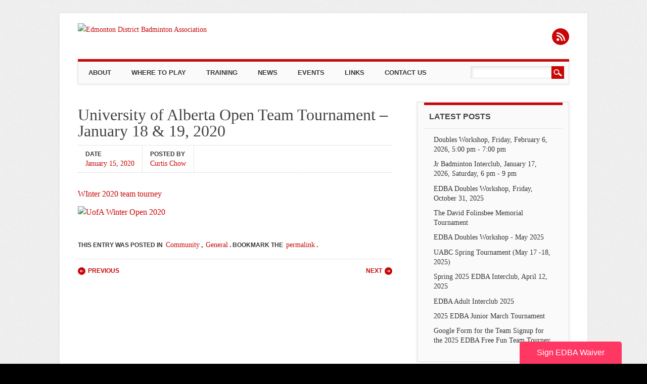

--- FILE ---
content_type: text/html; charset=UTF-8
request_url: https://edba.org/university-of-alberta-open-team-tournament-january-18-19-2020/
body_size: 13386
content:
<!DOCTYPE html>
<html lang="en-US" class="no-js">
<head>
<meta charset="UTF-8" />
<meta name="viewport" content="width=device-width, initial-scale=1" />
<link rel="profile" href="http://gmpg.org/xfn/11" />
<link rel="pingback" href="https://edba.org/xmlrpc.php" />


<title>University of Alberta Open Team Tournament &#8211; January 18 &#038; 19, 2020 &#8211; Edmonton District Badminton Association</title>
<meta name='robots' content='max-image-preview:large' />
<link rel="alternate" type="application/rss+xml" title="Edmonton District Badminton Association &raquo; Feed" href="https://edba.org/feed/" />
<link rel="alternate" type="application/rss+xml" title="Edmonton District Badminton Association &raquo; Comments Feed" href="https://edba.org/comments/feed/" />
<link rel="alternate" title="oEmbed (JSON)" type="application/json+oembed" href="https://edba.org/wp-json/oembed/1.0/embed?url=https%3A%2F%2Fedba.org%2Funiversity-of-alberta-open-team-tournament-january-18-19-2020%2F" />
<link rel="alternate" title="oEmbed (XML)" type="text/xml+oembed" href="https://edba.org/wp-json/oembed/1.0/embed?url=https%3A%2F%2Fedba.org%2Funiversity-of-alberta-open-team-tournament-january-18-19-2020%2F&#038;format=xml" />
<style id='wp-img-auto-sizes-contain-inline-css' type='text/css'>
img:is([sizes=auto i],[sizes^="auto," i]){contain-intrinsic-size:3000px 1500px}
/*# sourceURL=wp-img-auto-sizes-contain-inline-css */
</style>
<link rel='stylesheet' id='pt-cv-public-style-css' href='https://edba.org/wp-content/plugins/content-views-query-and-display-post-page/public/assets/css/cv.css?ver=2.4.0.7' type='text/css' media='all' />
<style id='wp-emoji-styles-inline-css' type='text/css'>

	img.wp-smiley, img.emoji {
		display: inline !important;
		border: none !important;
		box-shadow: none !important;
		height: 1em !important;
		width: 1em !important;
		margin: 0 0.07em !important;
		vertical-align: -0.1em !important;
		background: none !important;
		padding: 0 !important;
	}
/*# sourceURL=wp-emoji-styles-inline-css */
</style>
<style id='wp-block-library-inline-css' type='text/css'>
:root{--wp-block-synced-color:#7a00df;--wp-block-synced-color--rgb:122,0,223;--wp-bound-block-color:var(--wp-block-synced-color);--wp-editor-canvas-background:#ddd;--wp-admin-theme-color:#007cba;--wp-admin-theme-color--rgb:0,124,186;--wp-admin-theme-color-darker-10:#006ba1;--wp-admin-theme-color-darker-10--rgb:0,107,160.5;--wp-admin-theme-color-darker-20:#005a87;--wp-admin-theme-color-darker-20--rgb:0,90,135;--wp-admin-border-width-focus:2px}@media (min-resolution:192dpi){:root{--wp-admin-border-width-focus:1.5px}}.wp-element-button{cursor:pointer}:root .has-very-light-gray-background-color{background-color:#eee}:root .has-very-dark-gray-background-color{background-color:#313131}:root .has-very-light-gray-color{color:#eee}:root .has-very-dark-gray-color{color:#313131}:root .has-vivid-green-cyan-to-vivid-cyan-blue-gradient-background{background:linear-gradient(135deg,#00d084,#0693e3)}:root .has-purple-crush-gradient-background{background:linear-gradient(135deg,#34e2e4,#4721fb 50%,#ab1dfe)}:root .has-hazy-dawn-gradient-background{background:linear-gradient(135deg,#faaca8,#dad0ec)}:root .has-subdued-olive-gradient-background{background:linear-gradient(135deg,#fafae1,#67a671)}:root .has-atomic-cream-gradient-background{background:linear-gradient(135deg,#fdd79a,#004a59)}:root .has-nightshade-gradient-background{background:linear-gradient(135deg,#330968,#31cdcf)}:root .has-midnight-gradient-background{background:linear-gradient(135deg,#020381,#2874fc)}:root{--wp--preset--font-size--normal:16px;--wp--preset--font-size--huge:42px}.has-regular-font-size{font-size:1em}.has-larger-font-size{font-size:2.625em}.has-normal-font-size{font-size:var(--wp--preset--font-size--normal)}.has-huge-font-size{font-size:var(--wp--preset--font-size--huge)}.has-text-align-center{text-align:center}.has-text-align-left{text-align:left}.has-text-align-right{text-align:right}.has-fit-text{white-space:nowrap!important}#end-resizable-editor-section{display:none}.aligncenter{clear:both}.items-justified-left{justify-content:flex-start}.items-justified-center{justify-content:center}.items-justified-right{justify-content:flex-end}.items-justified-space-between{justify-content:space-between}.screen-reader-text{border:0;clip-path:inset(50%);height:1px;margin:-1px;overflow:hidden;padding:0;position:absolute;width:1px;word-wrap:normal!important}.screen-reader-text:focus{background-color:#ddd;clip-path:none;color:#444;display:block;font-size:1em;height:auto;left:5px;line-height:normal;padding:15px 23px 14px;text-decoration:none;top:5px;width:auto;z-index:100000}html :where(.has-border-color){border-style:solid}html :where([style*=border-top-color]){border-top-style:solid}html :where([style*=border-right-color]){border-right-style:solid}html :where([style*=border-bottom-color]){border-bottom-style:solid}html :where([style*=border-left-color]){border-left-style:solid}html :where([style*=border-width]){border-style:solid}html :where([style*=border-top-width]){border-top-style:solid}html :where([style*=border-right-width]){border-right-style:solid}html :where([style*=border-bottom-width]){border-bottom-style:solid}html :where([style*=border-left-width]){border-left-style:solid}html :where(img[class*=wp-image-]){height:auto;max-width:100%}:where(figure){margin:0 0 1em}html :where(.is-position-sticky){--wp-admin--admin-bar--position-offset:var(--wp-admin--admin-bar--height,0px)}@media screen and (max-width:600px){html :where(.is-position-sticky){--wp-admin--admin-bar--position-offset:0px}}

/*# sourceURL=wp-block-library-inline-css */
</style><style id='global-styles-inline-css' type='text/css'>
:root{--wp--preset--aspect-ratio--square: 1;--wp--preset--aspect-ratio--4-3: 4/3;--wp--preset--aspect-ratio--3-4: 3/4;--wp--preset--aspect-ratio--3-2: 3/2;--wp--preset--aspect-ratio--2-3: 2/3;--wp--preset--aspect-ratio--16-9: 16/9;--wp--preset--aspect-ratio--9-16: 9/16;--wp--preset--color--black: #000000;--wp--preset--color--cyan-bluish-gray: #abb8c3;--wp--preset--color--white: #ffffff;--wp--preset--color--pale-pink: #f78da7;--wp--preset--color--vivid-red: #cf2e2e;--wp--preset--color--luminous-vivid-orange: #ff6900;--wp--preset--color--luminous-vivid-amber: #fcb900;--wp--preset--color--light-green-cyan: #7bdcb5;--wp--preset--color--vivid-green-cyan: #00d084;--wp--preset--color--pale-cyan-blue: #8ed1fc;--wp--preset--color--vivid-cyan-blue: #0693e3;--wp--preset--color--vivid-purple: #9b51e0;--wp--preset--gradient--vivid-cyan-blue-to-vivid-purple: linear-gradient(135deg,rgb(6,147,227) 0%,rgb(155,81,224) 100%);--wp--preset--gradient--light-green-cyan-to-vivid-green-cyan: linear-gradient(135deg,rgb(122,220,180) 0%,rgb(0,208,130) 100%);--wp--preset--gradient--luminous-vivid-amber-to-luminous-vivid-orange: linear-gradient(135deg,rgb(252,185,0) 0%,rgb(255,105,0) 100%);--wp--preset--gradient--luminous-vivid-orange-to-vivid-red: linear-gradient(135deg,rgb(255,105,0) 0%,rgb(207,46,46) 100%);--wp--preset--gradient--very-light-gray-to-cyan-bluish-gray: linear-gradient(135deg,rgb(238,238,238) 0%,rgb(169,184,195) 100%);--wp--preset--gradient--cool-to-warm-spectrum: linear-gradient(135deg,rgb(74,234,220) 0%,rgb(151,120,209) 20%,rgb(207,42,186) 40%,rgb(238,44,130) 60%,rgb(251,105,98) 80%,rgb(254,248,76) 100%);--wp--preset--gradient--blush-light-purple: linear-gradient(135deg,rgb(255,206,236) 0%,rgb(152,150,240) 100%);--wp--preset--gradient--blush-bordeaux: linear-gradient(135deg,rgb(254,205,165) 0%,rgb(254,45,45) 50%,rgb(107,0,62) 100%);--wp--preset--gradient--luminous-dusk: linear-gradient(135deg,rgb(255,203,112) 0%,rgb(199,81,192) 50%,rgb(65,88,208) 100%);--wp--preset--gradient--pale-ocean: linear-gradient(135deg,rgb(255,245,203) 0%,rgb(182,227,212) 50%,rgb(51,167,181) 100%);--wp--preset--gradient--electric-grass: linear-gradient(135deg,rgb(202,248,128) 0%,rgb(113,206,126) 100%);--wp--preset--gradient--midnight: linear-gradient(135deg,rgb(2,3,129) 0%,rgb(40,116,252) 100%);--wp--preset--font-size--small: 13px;--wp--preset--font-size--medium: 20px;--wp--preset--font-size--large: 36px;--wp--preset--font-size--x-large: 42px;--wp--preset--spacing--20: 0.44rem;--wp--preset--spacing--30: 0.67rem;--wp--preset--spacing--40: 1rem;--wp--preset--spacing--50: 1.5rem;--wp--preset--spacing--60: 2.25rem;--wp--preset--spacing--70: 3.38rem;--wp--preset--spacing--80: 5.06rem;--wp--preset--shadow--natural: 6px 6px 9px rgba(0, 0, 0, 0.2);--wp--preset--shadow--deep: 12px 12px 50px rgba(0, 0, 0, 0.4);--wp--preset--shadow--sharp: 6px 6px 0px rgba(0, 0, 0, 0.2);--wp--preset--shadow--outlined: 6px 6px 0px -3px rgb(255, 255, 255), 6px 6px rgb(0, 0, 0);--wp--preset--shadow--crisp: 6px 6px 0px rgb(0, 0, 0);}:where(.is-layout-flex){gap: 0.5em;}:where(.is-layout-grid){gap: 0.5em;}body .is-layout-flex{display: flex;}.is-layout-flex{flex-wrap: wrap;align-items: center;}.is-layout-flex > :is(*, div){margin: 0;}body .is-layout-grid{display: grid;}.is-layout-grid > :is(*, div){margin: 0;}:where(.wp-block-columns.is-layout-flex){gap: 2em;}:where(.wp-block-columns.is-layout-grid){gap: 2em;}:where(.wp-block-post-template.is-layout-flex){gap: 1.25em;}:where(.wp-block-post-template.is-layout-grid){gap: 1.25em;}.has-black-color{color: var(--wp--preset--color--black) !important;}.has-cyan-bluish-gray-color{color: var(--wp--preset--color--cyan-bluish-gray) !important;}.has-white-color{color: var(--wp--preset--color--white) !important;}.has-pale-pink-color{color: var(--wp--preset--color--pale-pink) !important;}.has-vivid-red-color{color: var(--wp--preset--color--vivid-red) !important;}.has-luminous-vivid-orange-color{color: var(--wp--preset--color--luminous-vivid-orange) !important;}.has-luminous-vivid-amber-color{color: var(--wp--preset--color--luminous-vivid-amber) !important;}.has-light-green-cyan-color{color: var(--wp--preset--color--light-green-cyan) !important;}.has-vivid-green-cyan-color{color: var(--wp--preset--color--vivid-green-cyan) !important;}.has-pale-cyan-blue-color{color: var(--wp--preset--color--pale-cyan-blue) !important;}.has-vivid-cyan-blue-color{color: var(--wp--preset--color--vivid-cyan-blue) !important;}.has-vivid-purple-color{color: var(--wp--preset--color--vivid-purple) !important;}.has-black-background-color{background-color: var(--wp--preset--color--black) !important;}.has-cyan-bluish-gray-background-color{background-color: var(--wp--preset--color--cyan-bluish-gray) !important;}.has-white-background-color{background-color: var(--wp--preset--color--white) !important;}.has-pale-pink-background-color{background-color: var(--wp--preset--color--pale-pink) !important;}.has-vivid-red-background-color{background-color: var(--wp--preset--color--vivid-red) !important;}.has-luminous-vivid-orange-background-color{background-color: var(--wp--preset--color--luminous-vivid-orange) !important;}.has-luminous-vivid-amber-background-color{background-color: var(--wp--preset--color--luminous-vivid-amber) !important;}.has-light-green-cyan-background-color{background-color: var(--wp--preset--color--light-green-cyan) !important;}.has-vivid-green-cyan-background-color{background-color: var(--wp--preset--color--vivid-green-cyan) !important;}.has-pale-cyan-blue-background-color{background-color: var(--wp--preset--color--pale-cyan-blue) !important;}.has-vivid-cyan-blue-background-color{background-color: var(--wp--preset--color--vivid-cyan-blue) !important;}.has-vivid-purple-background-color{background-color: var(--wp--preset--color--vivid-purple) !important;}.has-black-border-color{border-color: var(--wp--preset--color--black) !important;}.has-cyan-bluish-gray-border-color{border-color: var(--wp--preset--color--cyan-bluish-gray) !important;}.has-white-border-color{border-color: var(--wp--preset--color--white) !important;}.has-pale-pink-border-color{border-color: var(--wp--preset--color--pale-pink) !important;}.has-vivid-red-border-color{border-color: var(--wp--preset--color--vivid-red) !important;}.has-luminous-vivid-orange-border-color{border-color: var(--wp--preset--color--luminous-vivid-orange) !important;}.has-luminous-vivid-amber-border-color{border-color: var(--wp--preset--color--luminous-vivid-amber) !important;}.has-light-green-cyan-border-color{border-color: var(--wp--preset--color--light-green-cyan) !important;}.has-vivid-green-cyan-border-color{border-color: var(--wp--preset--color--vivid-green-cyan) !important;}.has-pale-cyan-blue-border-color{border-color: var(--wp--preset--color--pale-cyan-blue) !important;}.has-vivid-cyan-blue-border-color{border-color: var(--wp--preset--color--vivid-cyan-blue) !important;}.has-vivid-purple-border-color{border-color: var(--wp--preset--color--vivid-purple) !important;}.has-vivid-cyan-blue-to-vivid-purple-gradient-background{background: var(--wp--preset--gradient--vivid-cyan-blue-to-vivid-purple) !important;}.has-light-green-cyan-to-vivid-green-cyan-gradient-background{background: var(--wp--preset--gradient--light-green-cyan-to-vivid-green-cyan) !important;}.has-luminous-vivid-amber-to-luminous-vivid-orange-gradient-background{background: var(--wp--preset--gradient--luminous-vivid-amber-to-luminous-vivid-orange) !important;}.has-luminous-vivid-orange-to-vivid-red-gradient-background{background: var(--wp--preset--gradient--luminous-vivid-orange-to-vivid-red) !important;}.has-very-light-gray-to-cyan-bluish-gray-gradient-background{background: var(--wp--preset--gradient--very-light-gray-to-cyan-bluish-gray) !important;}.has-cool-to-warm-spectrum-gradient-background{background: var(--wp--preset--gradient--cool-to-warm-spectrum) !important;}.has-blush-light-purple-gradient-background{background: var(--wp--preset--gradient--blush-light-purple) !important;}.has-blush-bordeaux-gradient-background{background: var(--wp--preset--gradient--blush-bordeaux) !important;}.has-luminous-dusk-gradient-background{background: var(--wp--preset--gradient--luminous-dusk) !important;}.has-pale-ocean-gradient-background{background: var(--wp--preset--gradient--pale-ocean) !important;}.has-electric-grass-gradient-background{background: var(--wp--preset--gradient--electric-grass) !important;}.has-midnight-gradient-background{background: var(--wp--preset--gradient--midnight) !important;}.has-small-font-size{font-size: var(--wp--preset--font-size--small) !important;}.has-medium-font-size{font-size: var(--wp--preset--font-size--medium) !important;}.has-large-font-size{font-size: var(--wp--preset--font-size--large) !important;}.has-x-large-font-size{font-size: var(--wp--preset--font-size--x-large) !important;}
/*# sourceURL=global-styles-inline-css */
</style>

<style id='classic-theme-styles-inline-css' type='text/css'>
/*! This file is auto-generated */
.wp-block-button__link{color:#fff;background-color:#32373c;border-radius:9999px;box-shadow:none;text-decoration:none;padding:calc(.667em + 2px) calc(1.333em + 2px);font-size:1.125em}.wp-block-file__button{background:#32373c;color:#fff;text-decoration:none}
/*# sourceURL=/wp-includes/css/classic-themes.min.css */
</style>
<link rel='stylesheet' id='attorney_style-css' href='https://edba.org/wp-content/themes/attorney/style.css?ver=6.9' type='text/css' media='all' />
<link rel='stylesheet' id='easy-responsive-shortcodes-css' href='https://edba.org/wp-content/plugins/easy-responsive-shortcodes/css/easy-responsive-shortcodes.css?ver=1.0' type='text/css' media='all' />
<link rel='stylesheet' id='font-awesome-css' href='https://edba.org/wp-content/plugins/easy-responsive-shortcodes/css/font-awesome.css?ver=4.2.0' type='text/css' media='all' />
<script type="text/javascript" src="https://edba.org/wp-includes/js/jquery/jquery.min.js?ver=3.7.1" id="jquery-core-js"></script>
<script type="text/javascript" src="https://edba.org/wp-includes/js/jquery/jquery-migrate.min.js?ver=3.4.1" id="jquery-migrate-js"></script>
<script type="text/javascript" src="https://edba.org/wp-content/themes/attorney/library/js/modernizr-2.6.2.min.js?ver=2.6.2" id="modernizr-js"></script>
<script type="text/javascript" src="https://edba.org/wp-content/themes/attorney/library/js/jquery.cycle2.min.js?ver=20130202" id="attorney_cycle_js-js"></script>
<script type="text/javascript" src="https://edba.org/wp-content/themes/attorney/library/js/jquery.cycle2.tile.min.js?ver=20121120" id="attorney_cycle_tile_js-js"></script>
<script type="text/javascript" src="https://edba.org/wp-content/themes/attorney/library/js/jquery.cycle2.scrollVert.min.js?ver=20121120" id="attorney_cycle_scrollvert_js-js"></script>
<script type="text/javascript" src="https://edba.org/wp-content/themes/attorney/library/js/scripts.js?ver=1.0.0" id="attorney_custom_js-js"></script>
<link rel="https://api.w.org/" href="https://edba.org/wp-json/" /><link rel="alternate" title="JSON" type="application/json" href="https://edba.org/wp-json/wp/v2/posts/3657" /><link rel="EditURI" type="application/rsd+xml" title="RSD" href="https://edba.org/xmlrpc.php?rsd" />
<meta name="generator" content="WordPress 6.9" />
<link rel="canonical" href="https://edba.org/university-of-alberta-open-team-tournament-january-18-19-2020/" />
<link rel='shortlink' href='https://edba.org/?p=3657' />
<style type="text/css">
    .calnk a:hover {
        background-position:0 0;
        text-decoration:none;  
        color:#000000;
        border-bottom:1px dotted #000000;
     }
    .calnk a:visited {
        text-decoration:none;
        color:#000000;
        border-bottom:1px dotted #000000;
    }
    .calnk a {
        text-decoration:none; 
        color:#000000; 
        border-bottom:1px dotted #000000;
    }
    .calnk a span { 
        display:none; 
    }
    .calnk a:hover span {
        color:#333333; 
        background:#F6F79B; 
        display:block;
        position:absolute; 
        margin-top:1px; 
        padding:5px; 
        width:150px; 
        z-index:100;
        line-height:1.2em;
    }
    .calendar-table {
        border:0 !important;
        width:100% !important;
        border-collapse:separate !important;
        border-spacing:2px !important;
    }
    .calendar-heading {
        height:25px;
        text-align:center;
        border:1px solid #D6DED5;
        background-color:#E4EBE3;
    }
    .calendar-next {
        width:25%;
        text-align:center;
    }
    .calendar-prev {
        width:25%;
        text-align:center;
    }
    .calendar-month {
        width:50%;
        text-align:center;
        font-weight:bold;
    }
    .normal-day-heading {
        text-align:center;
        width:25px;
        height:25px;
        font-size:0.8em;
        border:1px solid #DFE6DE;
        background-color:#EBF2EA;
    }
    .weekend-heading {
        text-align:center;
        width:25px;
        height:25px;
        font-size:0.8em;
        border:1px solid #DFE6DE;
        background-color:#EBF2EA;
        color:#FF0000;
    }
    .day-with-date {
        vertical-align:text-top;
        text-align:left;
        width:60px;
        height:60px;
        border:1px solid #DFE6DE;
    }
    .no-events {

    }
    .day-without-date {
        width:60px;
        height:60px;
        border:1px solid #E9F0E8;
    }
    span.weekend {
        color:#FF0000;
    }
    .current-day {
        vertical-align:text-top;
        text-align:left;
        width:60px;
        height:60px;
        border:1px solid #BFBFBF;
        background-color:#E4EBE3;
    }
    span.event {
        font-size:0.75em;
    }
    .kjo-link {
        font-size:0.75em;
        text-align:center;
    }
    .calendar-date-switcher {
        height:25px;
        text-align:center;
        border:1px solid #D6DED5;
        background-color:#E4EBE3;
    }
    .calendar-date-switcher form {
        margin:2px;
    }
    .calendar-date-switcher input {
        border:1px #D6DED5 solid;
        margin:0;
    }
    .calendar-date-switcher select {
        border:1px #D6DED5 solid;
        margin:0;
    }
    .calnk a:hover span span.event-title {
        padding:0;
        text-align:center;
        font-weight:bold;
        font-size:1.2em;
        margin-left:0px;
    }
    .calnk a:hover span span.event-title-break {
        width:96%;
        text-align:center;
        height:1px;
        margin-top:5px;
        margin-right:2%;
        padding:0;
        background-color:#000000;
        margin-left:0px;
    }
    .calnk a:hover span span.event-content-break {
        width:96%;
        text-align:center;
        height:1px;
        margin-top:5px;
        margin-right:2%;
        padding:0;
        background-color:#000000;
        margin-left:0px;
    }
    .page-upcoming-events {
        font-size:80%;
    }
    .page-todays-events {
        font-size:80%;
    }
    .calendar-table table,tbody,tr,td {
        margin:0 !important;
        padding:0 !important;
    }
    table.calendar-table {
        margin-bottom:5px !important;
    }
    .cat-key {
        width:100%;
        margin-top:30px;
        padding:5px;
        border:0 !important;
    }
    .cal-separate {
       border:0 !important;
       margin-top:10px;
    }
    table.cat-key {
       margin-top:5px !important;
       border:1px solid #DFE6DE !important;
       border-collapse:separate !important;
       border-spacing:4px !important;
       margin-left:2px !important;
       width:99.5% !important;
       margin-bottom:5px !important;
    }
    .cat-key td {
       border:0 !important;
    }
</style>
		<style>
			a, a:visited,
			nav[role=navigation] .menu ul li a:hover,
			.slide-content .slide-title,
			.slide-content .slide-title a,
			.entry-title a:hover,
			.commentlist .vcard cite.fn a,
			.commentlist .comment-meta a:hover,
			.post_content ul li:before,
			.post_content ol li:before,
			.colortxt,
			.cycle-pager span.cycle-pager-active,
			.att-meta-link abbr[title] { 
				color: #c90606;
			}
			
			#search-box-wrap,
			#social-media a,
			header[role=banner] #searchform input[type=submit],
			.go-button a,
			.go-button a:visited,
			.grnbar,
			.pagination a:hover,
			.pagination span.current,
			#respond #submit,
			a.more-link:after,
			.nav-next a:after,
			.next-image a:after,
			.nav-previous a:after,
			.previous-image a:after,
			.commentlist .comment-reply-link:after,
			.commentlist .comment-reply-login:after {
				background-color: #c90606;
			}
			
			nav[role=navigation],
			#sidebar .widget-title,
			#sidebar-home .widget-title,
			#sidebar-full .widget-title,
			#reply-title {
				border-top: 5px solid #c90606;
			}
			
			
			.gallery img:hover {
				border: 1px solid #c90606;
			}

		</style>
	<style type="text/css" id="custom-background-css">
body.custom-background { background-color: #000000; background-image: url("https://edba.org/wp-content/themes/attorney/library/images/bg.jpg"); background-position: left top; background-size: auto; background-repeat: repeat; background-attachment: fixed; }
</style>
	
    <!-- BEGIN - Make Tables Responsive -->
    <style type="text/css">
        
    /* Multi-row tables */
    @media (max-width: 650px) {

        .mtr-table tbody,
        .mtr-table {
        	width: 100% !important;
            display: table !important;
        }

        .mtr-table tr,
        .mtr-table .mtr-th-tag,
        .mtr-table .mtr-td-tag {
        	display: block !important;
            clear: both !important;
            height: auto !important;
        }

        .mtr-table .mtr-td-tag,
        .mtr-table .mtr-th-tag {
        	text-align: right !important;
            width: auto !important;
            box-sizing: border-box !important;
            overflow: auto !important;
        }
    
            .mtr-table .mtr-cell-content {
            	text-align: left !important;
                width: 100%;
                padding-left: 6px;
                box-sizing: border-box;
            }
            
        .mtr-table tbody,
        .mtr-table tr,
        .mtr-table {
        	border: none !important;
            padding: 0 !important;
        }

        .mtr-table .mtr-td-tag,
        .mtr-table .mtr-th-tag {
        	border: none;
        }

        .mtr-table tr:nth-child(even) .mtr-td-tag,
        .mtr-table tr:nth-child(even) .mtr-th-tag {
            border-bottom: 1px solid #dddddd !important;
            border-left: 1px solid #dddddd !important;
            border-right: 1px solid #dddddd !important;
            border-top: none !important;
        }

        .mtr-table tr:nth-child(odd) .mtr-td-tag,
        .mtr-table tr:nth-child(odd) .mtr-th-tag {
            border-bottom: 1px solid #bbbbbb !important;
            border-left: 1px solid #bbbbbb !important;
            border-right: 1px solid #bbbbbb !important;
            border-top: none !important;
        }

        .mtr-table tr:first-of-type td:first-of-type,
        .mtr-table tr:first-of-type th:first-of-type {
            border-top: 1px solid #bbbbbb !important;
        }

        .mtr-table.mtr-thead-td tr:nth-of-type(2) td:first-child,
        .mtr-table.mtr-thead-td tr:nth-of-type(2) th:first-child,
        .mtr-table.mtr-tr-th tr:nth-of-type(2) td:first-child,
        .mtr-table.mtr-tr-th tr:nth-of-type(2) th:first-child,
        .mtr-table.mtr-tr-td tr:nth-of-type(2) td:first-child,
        .mtr-table.mtr-tr-td tr:nth-of-type(2) th:first-child {
            border-top: 1px solid #dddddd !important;
        }
            .mtr-table tr:nth-child(even),
            .mtr-table tr:nth-child(even) .mtr-td-tag,
            .mtr-table tr:nth-child(even) .mtr-th-tag {
                background: linear-gradient(90deg, transparent, transparent calc(100% / 2), #dddddd calc((100% / 2) + 1px), transparent calc((100% / 2) + 1px)) #ffffff !important;
            }

            .mtr-table tr:nth-child(odd),
            .mtr-table tr:nth-child(odd) .mtr-td-tag,
            .mtr-table tr:nth-child(odd) .mtr-th-tag {
                background: linear-gradient(90deg, transparent, transparent calc(100% / 2), #bbbbbb calc((100% / 2) + 1px), transparent calc((100% / 2) + 1px))#dddddd !important;
            }
        .mtr-table .mtr-td-tag,
        .mtr-table .mtr-td-tag:first-child,
        .mtr-table .mtr-th-tag,
        .mtr-table .mtr-th-tag:first-child {
            padding: 5px 10px !important;
        }
        
        .mtr-table td[data-mtr-content]:before,
        .mtr-table th[data-mtr-content]:before {
        	display: inline-block !important;
        	content: attr(data-mtr-content) !important;
        	float: left !important;
            text-align: left !important;
            white-space: pre-line !important;
        }
        
        .mtr-table thead,
        .mtr-table.mtr-tr-th tr:first-of-type,
        .mtr-table.mtr-tr-td tr:first-of-type,
        .mtr-table colgroup {
        	display: none !important;
        }
    
        .mtr-cell-content {
            max-width: 49% !important;
            display: inline-block !important;
        }
            
        .mtr-table td[data-mtr-content]:before,
        .mtr-table th[data-mtr-content]:before {
            max-width: 49% !important;
        }
            
    }
    
    /* Single-row tables */
    @media (max-width: 650px) {

        .mtr-one-row-table .mtr-td-tag,
        .mtr-one-row-table .mtr-th-tag {
            box-sizing: border-box !important;
        }

        .mtr-one-row-table colgroup {
        	display: none !important;
        }

    
        .mtr-one-row-table tbody,
        .mtr-one-row-table tr,
        .mtr-one-row-table {
        	border: none !important;
            padding: 0 !important;
            width: 100% !important;
            display: block;
        }

        .mtr-one-row-table .mtr-td-tag,
        .mtr-one-row-table .mtr-th-tag {
            border: none;
        }
        
        .mtr-one-row-table .mtr-td-tag,
        .mtr-one-row-table .mtr-th-tag {
        	display: block !important;
            width: 50% !important;
        }
        .mtr-one-row-table tr {
            display: flex !important;
            flex-wrap: wrap !important;
        }
        
            .mtr-one-row-table td:nth-child(4n+1),
            .mtr-one-row-table th:nth-child(4n+1),
            .mtr-one-row-table td:nth-child(4n+2),
            .mtr-one-row-table th:nth-child(4n+2) {
                background: #dddddd !important;
            }

            .mtr-one-row-table th:nth-child(2n+1),
            .mtr-one-row-table td:nth-child(2n+1) {
                border-right: 1px solid #bbbbbb !important;
                border-left: 1px solid #bbbbbb !important;
            }

            .mtr-one-row-table td:nth-child(2n+2),
            .mtr-one-row-table th:nth-child(2n+2) {
                border-right: 1px solid #bbbbbb !important;
            }

            /* last two */
            .mtr-one-row-table td:nth-last-child(-n+2),
            .mtr-one-row-table th:nth-last-child(-n+2) {
                border-bottom: 1px solid #bbbbbb !important;
            }
            
        .mtr-one-row-table .mtr-td-tag,
        .mtr-one-row-table .mtr-th-tag {
            border-top: 1px solid #bbbbbb !important;
            padding: 5px 10px !important;
        }
        
    }
    </style>
    <!-- END - Make Tables Responsive -->
        </head>

<body class="wp-singular post-template-default single single-post postid-3657 single-format-standard custom-background wp-custom-logo wp-theme-attorney">
<div id="container">

	<header id="branding" role="banner">
      <div id="inner-header" class="clearfix">
		        
        <div id="site-heading">

                        <div id="site-logo"><a href="https://edba.org/" title="Edmonton District Badminton Association" rel="home"><img src="https://edba.org/wp-content/uploads/EDBA_Logo_website.gif" alt="Edmonton District Badminton Association" /></a></div>
                        
		</div>
        
        <div id="social-media" class="clearfix">
        
        	            
            			
                        
                        
                        
			            
                        
                        
                        
                        
                        
                        <a href="http://edba.org/feed/rss2" class="social-rs" title="http://edba.org/feed/rss2">RSS</a>
                        
                        
            
        </div>

		

      </div>
      	
      <nav id="access" role="navigation">
        <h1 class="assistive-text section-heading">Main menu</h1>
        <div class="skip-link screen-reader-text"><a href="#content" title="Skip to content">Skip to content</a></div>
        <div class="menu"><ul id="menu-menu-1" class="menu"><li id="menu-item-18" class="menu-item menu-item-type-post_type menu-item-object-page menu-item-has-children menu-item-18"><a href="https://edba.org/about-us/">About</a>
<ul class="sub-menu">
	<li id="menu-item-191" class="menu-item menu-item-type-post_type menu-item-object-page menu-item-191"><a href="https://edba.org/about-us/programs/">Programs</a></li>
	<li id="menu-item-184" class="menu-item menu-item-type-post_type menu-item-object-page menu-item-184"><a href="https://edba.org/about-us/executives/">Executives</a></li>
	<li id="menu-item-1216" class="menu-item menu-item-type-post_type menu-item-object-page menu-item-1216"><a href="https://edba.org/about-us/edba-policies-procedures/">Policies, Procedures, &#038; Forms</a></li>
</ul>
</li>
<li id="menu-item-1727" class="menu-item menu-item-type-custom menu-item-object-custom menu-item-has-children menu-item-1727"><a href="#">Where to Play</a>
<ul class="sub-menu">
	<li id="menu-item-1726" class="menu-item menu-item-type-custom menu-item-object-custom menu-item-1726"><a href="http://edba.org/clubs/">All Clubs</a></li>
	<li id="menu-item-1096" class="menu-item menu-item-type-post_type menu-item-object-page menu-item-1096"><a href="https://edba.org/clubs/junior-clubs-2/">Junior Clubs</a></li>
	<li id="menu-item-413" class="menu-item menu-item-type-post_type menu-item-object-page menu-item-413"><a href="https://edba.org/interclub/">Interclub</a></li>
	<li id="menu-item-2449" class="menu-item menu-item-type-post_type menu-item-object-page menu-item-2449"><a href="https://edba.org/clubs/private-clubs-and-facilities/">Private Clubs and Facilities</a></li>
</ul>
</li>
<li id="menu-item-194" class="menu-item menu-item-type-post_type menu-item-object-page menu-item-has-children menu-item-194"><a href="https://edba.org/training/">Training</a>
<ul class="sub-menu">
	<li id="menu-item-1098" class="menu-item menu-item-type-post_type menu-item-object-page menu-item-1098"><a href="https://edba.org/?page_id=258">Adult Training</a></li>
	<li id="menu-item-496" class="menu-item menu-item-type-post_type menu-item-object-page menu-item-496"><a href="https://edba.org/training/junior-training-program/">Junior Training</a></li>
	<li id="menu-item-494" class="menu-item menu-item-type-post_type menu-item-object-page menu-item-494"><a href="https://edba.org/training/coaching-certification/">Coaching Certification</a></li>
</ul>
</li>
<li id="menu-item-72" class="menu-item menu-item-type-post_type menu-item-object-page menu-item-72"><a href="https://edba.org/news/">News</a></li>
<li id="menu-item-123" class="menu-item menu-item-type-post_type menu-item-object-page menu-item-123"><a href="https://edba.org/events/">Events</a></li>
<li id="menu-item-216" class="menu-item menu-item-type-post_type menu-item-object-page menu-item-216"><a href="https://edba.org/links-downloads/">Links</a></li>
<li id="menu-item-202" class="menu-item menu-item-type-post_type menu-item-object-page menu-item-202"><a href="https://edba.org/contact-us/">Contact Us</a></li>
</ul></div>        <form role="search" method="get" id="searchform" class="searchform" action="https://edba.org/">
				<div>
					<label class="screen-reader-text" for="s">Search for:</label>
					<input type="text" value="" name="s" id="s" />
					<input type="submit" id="searchsubmit" value="Search" />
				</div>
			</form>      </nav><!-- #access -->
 
	</header><!-- #branding -->

    <div id="content" class="clearfix">
        
        <div id="main" class="col620 clearfix" role="main">

			
				
<article id="post-3657" class="post-3657 post type-post status-publish format-standard hentry category-community category-general">
	<header class="entry-header">
		<h1 class="entry-title">University of Alberta Open Team Tournament &#8211; January 18 &#038; 19, 2020</h1>

		<div class="entry-meta">
			<div class="att-meta">Date <a href="https://edba.org/university-of-alberta-open-team-tournament-january-18-19-2020/" title="21:30" rel="bookmark" class="att-meta-link"><time class="entry-date" datetime="2020-01-15T21:30:43-07:00">January 15, 2020</time></a></div><div class="att-meta">Posted by <a class="url fn n att-meta-link" href="https://edba.org/author/curtis/" title="View all posts by Curtis Chow" rel="author">Curtis Chow</a></div>            		</div><!-- .entry-meta -->
	</header><!-- .entry-header -->

	<div class="entry-content post_content">
		<p><a href="https://edba.org/wp-content/uploads/WInter-2020-team-tourney.pdf">WInter 2020 team tourney</a><a href="https://edba.org/wp-content/uploads/UofA-Winter-Open-2020.png"><br />
</a><a href="https://edba.org/wp-content/uploads/UofA-Winter-Open-2020.png"><img fetchpriority="high" decoding="async" class="alignleft size-large wp-image-3659" src="https://edba.org/wp-content/uploads/UofA-Winter-Open-2020-733x1024.png" alt="UofA Winter Open 2020" width="550" height="768" srcset="https://edba.org/wp-content/uploads/UofA-Winter-Open-2020-733x1024.png 733w, https://edba.org/wp-content/uploads/UofA-Winter-Open-2020-215x300.png 215w, https://edba.org/wp-content/uploads/UofA-Winter-Open-2020.png 965w" sizes="(max-width: 550px) 100vw, 550px" /></a></p>
			</div><!-- .entry-content -->

	<footer class="entry-meta">
		This entry was posted in <a href="https://edba.org/category/community/" rel="tag">Community</a>, <a href="https://edba.org/category/general/" rel="tag">General</a>. Bookmark the <a href="https://edba.org/university-of-alberta-open-team-tournament-january-18-19-2020/" title="Permalink to University of Alberta Open Team Tournament &#8211; January 18 &#038; 19, 2020" rel="bookmark">permalink</a>.
			</footer><!-- .entry-meta -->
</article><!-- #post-3657 -->

					<nav id="nav-below">
		<h1 class="assistive-text section-heading">Post navigation</h1>

	
		<div class="nav-previous"><a href="https://edba.org/2019-edba-fall-junior-open-winner-list/" rel="prev"><span class="meta-nav">Previous</span></a></div>		<div class="nav-next"><a href="https://edba.org/2020-edba-junior-open-february-15-16-2020/" rel="next"><span class="meta-nav">Next</span></a></div>
	
	</nav><!-- #nav-below -->
	
				
			
        </div> <!-- end #main -->

        		<div id="sidebar" class="widget-area col300" role="complementary">

			
				<aside id="recent-posts" class="widget">
					<div class="widget-title">Latest Posts</div>
					<ul>
						<li><a href="https://edba.org/doubles-workshop-friday-february-6-2026-500-pm-700-pm/" title="Look Doubles Workshop, Friday, February 6, 2026, 5:00 pm - 7:00 pm" >Doubles Workshop, Friday, February 6, 2026, 5:00 pm - 7:00 pm</a> </li> <li><a href="https://edba.org/jr-badminton-interclub-january-17-2026-saturday-6-pm-9-pm/" title="Look Jr Badminton Interclub, January 17, 2026, Saturday, 6 pm - 9 pm" >Jr Badminton Interclub, January 17, 2026, Saturday, 6 pm - 9 pm</a> </li> <li><a href="https://edba.org/edba-doubles-workshop-friday-october-31-2025/" title="Look EDBA Doubles Workshop, Friday, October 31, 2025" >EDBA Doubles Workshop, Friday, October 31, 2025</a> </li> <li><a href="https://edba.org/the-david-folinsbee-memorial-tournament/" title="Look The David Folinsbee Memorial Tournament" >The David Folinsbee Memorial Tournament</a> </li> <li><a href="https://edba.org/edba-doubles-workshop-may-2025/" title="Look EDBA Doubles Workshop - May 2025" >EDBA Doubles Workshop - May 2025</a> </li> <li><a href="https://edba.org/uabc-spring-tournament-may-17-18-2025/" title="Look UABC Spring Tournament (May 17 -18, 2025)" >UABC Spring Tournament (May 17 -18, 2025)</a> </li> <li><a href="https://edba.org/spring-2025-edba-interclub-april-12-2025/" title="Look Spring 2025 EDBA Interclub, April 12, 2025" >Spring 2025 EDBA Interclub, April 12, 2025</a> </li> <li><a href="https://edba.org/edba-adult-interclub-2025/" title="Look EDBA Adult Interclub 2025" >EDBA Adult Interclub 2025</a> </li> <li><a href="https://edba.org/2025-edba-junior-march-tournament/" title="Look 2025 EDBA Junior March Tournament" >2025 EDBA Junior March Tournament</a> </li> <li><a href="https://edba.org/?p=4438" title="Look Google Form for the Team Signup for the 2025 EDBA Free Fun Team Tourney" >Google Form for the Team Signup for the 2025 EDBA Free Fun Team Tourney</a> </li>                     </ul>
				</aside>

                <aside id="categories" class="widget">
					<div class="widget-title">Categories</div>
					<ul>
							<li class="cat-item cat-item-7"><a href="https://edba.org/category/adult-training/">Adult Training</a>
</li>
	<li class="cat-item cat-item-13"><a href="https://edba.org/category/community/">Community</a>
</li>
	<li class="cat-item cat-item-6"><a href="https://edba.org/category/edba-event/">EDBA Event</a>
</li>
	<li class="cat-item cat-item-8"><a href="https://edba.org/category/edba-interclub/">EDBA Interclub</a>
</li>
	<li class="cat-item cat-item-16"><a href="https://edba.org/category/featured/">Featured</a>
</li>
	<li class="cat-item cat-item-3"><a href="https://edba.org/category/general/">General</a>
</li>
	<li class="cat-item cat-item-4"><a href="https://edba.org/category/junior-training/">Junior Training</a>
</li>
	<li class="cat-item cat-item-17"><a href="https://edba.org/category/senior-badminton-programs/">Senior Badminton Programs</a>
</li>
	<li class="cat-item cat-item-5"><a href="https://edba.org/category/summer/">Summer</a>
</li>
	<li class="cat-item cat-item-1"><a href="https://edba.org/category/uncategorized/">Uncategorized</a>
</li>
					</ul>
				</aside>
                
                <aside id="archives" class="widget">
					<div class="widget-title">Archives</div>
					<ul>
							<li><a href='https://edba.org/2026/01/'>January 2026</a></li>
	<li><a href='https://edba.org/2025/10/'>October 2025</a></li>
	<li><a href='https://edba.org/2025/09/'>September 2025</a></li>
	<li><a href='https://edba.org/2025/05/'>May 2025</a></li>
	<li><a href='https://edba.org/2025/04/'>April 2025</a></li>
	<li><a href='https://edba.org/2025/03/'>March 2025</a></li>
	<li><a href='https://edba.org/2025/02/'>February 2025</a></li>
	<li><a href='https://edba.org/2025/01/'>January 2025</a></li>
	<li><a href='https://edba.org/2024/10/'>October 2024</a></li>
	<li><a href='https://edba.org/2024/09/'>September 2024</a></li>
	<li><a href='https://edba.org/2024/08/'>August 2024</a></li>
	<li><a href='https://edba.org/2024/07/'>July 2024</a></li>
	<li><a href='https://edba.org/2024/06/'>June 2024</a></li>
	<li><a href='https://edba.org/2024/04/'>April 2024</a></li>
	<li><a href='https://edba.org/2024/02/'>February 2024</a></li>
	<li><a href='https://edba.org/2023/11/'>November 2023</a></li>
	<li><a href='https://edba.org/2023/10/'>October 2023</a></li>
	<li><a href='https://edba.org/2023/06/'>June 2023</a></li>
	<li><a href='https://edba.org/2023/02/'>February 2023</a></li>
	<li><a href='https://edba.org/2023/01/'>January 2023</a></li>
	<li><a href='https://edba.org/2022/10/'>October 2022</a></li>
	<li><a href='https://edba.org/2022/07/'>July 2022</a></li>
	<li><a href='https://edba.org/2022/01/'>January 2022</a></li>
	<li><a href='https://edba.org/2021/08/'>August 2021</a></li>
	<li><a href='https://edba.org/2021/07/'>July 2021</a></li>
	<li><a href='https://edba.org/2021/06/'>June 2021</a></li>
	<li><a href='https://edba.org/2020/08/'>August 2020</a></li>
	<li><a href='https://edba.org/2020/05/'>May 2020</a></li>
	<li><a href='https://edba.org/2020/03/'>March 2020</a></li>
	<li><a href='https://edba.org/2020/02/'>February 2020</a></li>
	<li><a href='https://edba.org/2020/01/'>January 2020</a></li>
	<li><a href='https://edba.org/2019/11/'>November 2019</a></li>
	<li><a href='https://edba.org/2019/10/'>October 2019</a></li>
	<li><a href='https://edba.org/2019/09/'>September 2019</a></li>
	<li><a href='https://edba.org/2019/06/'>June 2019</a></li>
	<li><a href='https://edba.org/2019/05/'>May 2019</a></li>
	<li><a href='https://edba.org/2019/03/'>March 2019</a></li>
	<li><a href='https://edba.org/2019/02/'>February 2019</a></li>
	<li><a href='https://edba.org/2019/01/'>January 2019</a></li>
	<li><a href='https://edba.org/2018/12/'>December 2018</a></li>
	<li><a href='https://edba.org/2018/10/'>October 2018</a></li>
	<li><a href='https://edba.org/2018/09/'>September 2018</a></li>
	<li><a href='https://edba.org/2018/08/'>August 2018</a></li>
	<li><a href='https://edba.org/2018/06/'>June 2018</a></li>
	<li><a href='https://edba.org/2018/05/'>May 2018</a></li>
	<li><a href='https://edba.org/2018/04/'>April 2018</a></li>
	<li><a href='https://edba.org/2018/03/'>March 2018</a></li>
	<li><a href='https://edba.org/2018/02/'>February 2018</a></li>
	<li><a href='https://edba.org/2018/01/'>January 2018</a></li>
	<li><a href='https://edba.org/2017/12/'>December 2017</a></li>
	<li><a href='https://edba.org/2017/11/'>November 2017</a></li>
	<li><a href='https://edba.org/2017/10/'>October 2017</a></li>
	<li><a href='https://edba.org/2017/09/'>September 2017</a></li>
	<li><a href='https://edba.org/2017/06/'>June 2017</a></li>
	<li><a href='https://edba.org/2017/05/'>May 2017</a></li>
	<li><a href='https://edba.org/2017/04/'>April 2017</a></li>
	<li><a href='https://edba.org/2017/03/'>March 2017</a></li>
					</ul>
				</aside>

					</div><!-- #sidebar .widget-area -->

    </div> <!-- end #content -->
        

	
</div><!-- #container -->

<footer id="colophon" role="contentinfo">
		<div id="site-generator">

			&copy; Edmonton District Badminton Association                                    
		</div>
	</footer><!-- #colophon -->

<script type="speculationrules">
{"prefetch":[{"source":"document","where":{"and":[{"href_matches":"/*"},{"not":{"href_matches":["/wp-*.php","/wp-admin/*","/wp-content/uploads/*","/wp-content/*","/wp-content/plugins/*","/wp-content/themes/attorney/*","/*\\?(.+)"]}},{"not":{"selector_matches":"a[rel~=\"nofollow\"]"}},{"not":{"selector_matches":".no-prefetch, .no-prefetch a"}}]},"eagerness":"conservative"}]}
</script>
<script>
    /* Widget Mode - WaiverForever Waiver Widget */
    (function(w, f, id, src, tid, sdk, embed){
        if (w.getElementById(id)){ return; }
        var s, s0 = w.getElementsByTagName(f)[0], l = src + '?templateId=' + tid;
        if (embed) l += '&embed=yes';
        if (sdk) l += '&sdkMode=yes';
        s = w.createElement(f); s.id = id; s.defer = 1; s.src = l;
        s0.parentNode.insertBefore(s, s0);
    }(document, 'script', 'wf-embed-waiver-script', 'https://cdn.waiverforever.com/qs3/ew.js?templateId=9fYMszqg4D1727992649', '9fYMszqg4D1727992649', 0, 0));
</script>
<script type="text/javascript" id="pt-cv-content-views-script-js-extra">
/* <![CDATA[ */
var PT_CV_PUBLIC = {"_prefix":"pt-cv-","page_to_show":"5","_nonce":"29b9d0f477","is_admin":"","is_mobile":"","ajaxurl":"https://edba.org/wp-admin/admin-ajax.php","lang":"","loading_image_src":"[data-uri]"};
var PT_CV_PAGINATION = {"first":"\u00ab","prev":"\u2039","next":"\u203a","last":"\u00bb","goto_first":"Go to first page","goto_prev":"Go to previous page","goto_next":"Go to next page","goto_last":"Go to last page","current_page":"Current page is","goto_page":"Go to page"};
//# sourceURL=pt-cv-content-views-script-js-extra
/* ]]> */
</script>
<script type="text/javascript" src="https://edba.org/wp-content/plugins/content-views-query-and-display-post-page/public/assets/js/cv.js?ver=2.4.0.7" id="pt-cv-content-views-script-js"></script>
<script id="wp-emoji-settings" type="application/json">
{"baseUrl":"https://s.w.org/images/core/emoji/17.0.2/72x72/","ext":".png","svgUrl":"https://s.w.org/images/core/emoji/17.0.2/svg/","svgExt":".svg","source":{"concatemoji":"https://edba.org/wp-includes/js/wp-emoji-release.min.js?ver=6.9"}}
</script>
<script type="module">
/* <![CDATA[ */
/*! This file is auto-generated */
const a=JSON.parse(document.getElementById("wp-emoji-settings").textContent),o=(window._wpemojiSettings=a,"wpEmojiSettingsSupports"),s=["flag","emoji"];function i(e){try{var t={supportTests:e,timestamp:(new Date).valueOf()};sessionStorage.setItem(o,JSON.stringify(t))}catch(e){}}function c(e,t,n){e.clearRect(0,0,e.canvas.width,e.canvas.height),e.fillText(t,0,0);t=new Uint32Array(e.getImageData(0,0,e.canvas.width,e.canvas.height).data);e.clearRect(0,0,e.canvas.width,e.canvas.height),e.fillText(n,0,0);const a=new Uint32Array(e.getImageData(0,0,e.canvas.width,e.canvas.height).data);return t.every((e,t)=>e===a[t])}function p(e,t){e.clearRect(0,0,e.canvas.width,e.canvas.height),e.fillText(t,0,0);var n=e.getImageData(16,16,1,1);for(let e=0;e<n.data.length;e++)if(0!==n.data[e])return!1;return!0}function u(e,t,n,a){switch(t){case"flag":return n(e,"\ud83c\udff3\ufe0f\u200d\u26a7\ufe0f","\ud83c\udff3\ufe0f\u200b\u26a7\ufe0f")?!1:!n(e,"\ud83c\udde8\ud83c\uddf6","\ud83c\udde8\u200b\ud83c\uddf6")&&!n(e,"\ud83c\udff4\udb40\udc67\udb40\udc62\udb40\udc65\udb40\udc6e\udb40\udc67\udb40\udc7f","\ud83c\udff4\u200b\udb40\udc67\u200b\udb40\udc62\u200b\udb40\udc65\u200b\udb40\udc6e\u200b\udb40\udc67\u200b\udb40\udc7f");case"emoji":return!a(e,"\ud83e\u1fac8")}return!1}function f(e,t,n,a){let r;const o=(r="undefined"!=typeof WorkerGlobalScope&&self instanceof WorkerGlobalScope?new OffscreenCanvas(300,150):document.createElement("canvas")).getContext("2d",{willReadFrequently:!0}),s=(o.textBaseline="top",o.font="600 32px Arial",{});return e.forEach(e=>{s[e]=t(o,e,n,a)}),s}function r(e){var t=document.createElement("script");t.src=e,t.defer=!0,document.head.appendChild(t)}a.supports={everything:!0,everythingExceptFlag:!0},new Promise(t=>{let n=function(){try{var e=JSON.parse(sessionStorage.getItem(o));if("object"==typeof e&&"number"==typeof e.timestamp&&(new Date).valueOf()<e.timestamp+604800&&"object"==typeof e.supportTests)return e.supportTests}catch(e){}return null}();if(!n){if("undefined"!=typeof Worker&&"undefined"!=typeof OffscreenCanvas&&"undefined"!=typeof URL&&URL.createObjectURL&&"undefined"!=typeof Blob)try{var e="postMessage("+f.toString()+"("+[JSON.stringify(s),u.toString(),c.toString(),p.toString()].join(",")+"));",a=new Blob([e],{type:"text/javascript"});const r=new Worker(URL.createObjectURL(a),{name:"wpTestEmojiSupports"});return void(r.onmessage=e=>{i(n=e.data),r.terminate(),t(n)})}catch(e){}i(n=f(s,u,c,p))}t(n)}).then(e=>{for(const n in e)a.supports[n]=e[n],a.supports.everything=a.supports.everything&&a.supports[n],"flag"!==n&&(a.supports.everythingExceptFlag=a.supports.everythingExceptFlag&&a.supports[n]);var t;a.supports.everythingExceptFlag=a.supports.everythingExceptFlag&&!a.supports.flag,a.supports.everything||((t=a.source||{}).concatemoji?r(t.concatemoji):t.wpemoji&&t.twemoji&&(r(t.twemoji),r(t.wpemoji)))});
//# sourceURL=https://edba.org/wp-includes/js/wp-emoji-loader.min.js
/* ]]> */
</script>


</body>
</html>

--- FILE ---
content_type: text/html; charset=utf-8
request_url: https://app.waiverforever.com/pending/9fYMszqg4D1727992649
body_size: 1861
content:
<!doctype html><html lang="en" ng-app="waiverforeverApp" ng-controller="RootController"><head ng-controller="HeadController as ctrl"><meta http-equiv="Content-Type" content="text/html; charset=UTF-8" charset="utf-8"/><meta name="viewport" content="width=device-width,initial-scale=1,minimum-scale=1,maximum-scale=1,user-scalable=no"><meta ng-repeat="tag in ctrl.tags" name="{{ tag.name }}" content="{{ tag.content }}"><link rel="shortcut icon" type="image/x-icon" href="/app/static/favicon.ico"><title>WaiverForever</title><base href="/"><script>var IS_CN = false;
    if (window.location.hostname === 'app.waiverforever.cn') {
      document.documentElement.lang = 'zh-CN';
      document.title = '免责易';
      IS_CN = true;
    }</script><script>(function() {
      if (!IS_CN) {
        (function(t,r){function s(){var a=r.getElementsByTagName("script")[0],e=r.createElement("script");e.type="text/javascript",e.async=!0,e.src="https://widget.frill.co/v2/container.js",a.parentNode.insertBefore(e,a)}if(!t.Frill){var o=0,i={};t.Frill=function(e,p){var n,l=o++,c=new Promise(function(v,d){i[l]={params:[e,p],resolve:function(f){n=f,v(f)},reject:d}});return c.destroy=function(){delete i[l],n&&n.destroy()},c},t.Frill.q=i}r.readyState==="complete"||r.readyState==="interactive"?s():r.addEventListener("DOMContentLoaded",s)})(window,document);
        window.Frill('container', {
          key: '669139a6-d037-4cc7-9a6b-eb88b4e4c2e5',
        })
      }
    })();</script><script defer="defer" src="/app/app.67eabd46994fae9662be.js"></script><script defer="defer" src="/app/app.7ab4f959a77322218346.js"></script><link href="/app/style.2bcd98a7f8169ded7ef9.css" rel="stylesheet"><link href="/app/style.5cadb493424c9bf29f1f.css" rel="stylesheet"></head><body><noscript><style>.everything-is-awesome {
          display: none;
      }

      .no-script {
          text-align: center;
      }</style><h3 class="no-script">Error: JavaScript is disabled on your browser.<br/><br/>Please enable it from the settings menu for WaiverForever to function.</h3></noscript><!--[if lte IE 9]>
<style type="text/css">
    .everything-is-awesome {
        display: none;
    }

    .ie9-lower {
        text-align: center;
    }
</style>
<h1 class="ie9-lower">
    You are using IE 9 or lower version. Please <a href="https://whatbrowser.org/">upgrade</a> your browser.
</h1>
<script>
    window.location.href = "/browser_not_supported";
</script>
<![endif]--><ui-view class="everything-is-awesome"></ui-view><div id="ruler"></div><script>// base url
    var WF_BACKEND = 'https://backend.waiverforever.com';
    var WF_BACKEND_CN = 'https://backend.waiverforever.cn';
    var WF_CRM_FRONTEND = 'https://app.waiverforever.com';
    var WF_CRM_BACKEND = 'https://crm-api.waiverforeverk8s.com';
    var WF_ENV = 'prod';</script><script>(function() {
    if (!IS_CN) {
      var gtagScript = document.createElement('script');
      gtagScript.src = 'https://www.googletagmanager.com/gtag/js?id=G-45TV6L85TH';
      gtagScript.async = true;
      document.head.appendChild(gtagScript);

      gtagScript.onload = function() {
        window.dataLayer = window.dataLayer || [];
        window.gtag = function () {
          dataLayer.push(arguments)
        }
        gtag('js', new Date());
        gtag('config', 'G-45TV6L85TH');
      };
    }
  })();</script><script>(function() {
    if (!IS_CN) {
      var script = document.createElement('script');
      script.src = 'https://js.stripe.com/v3/';
      document.body.appendChild(script);
    }
  })();</script><script>(function() {
    if (!IS_CN) {
      var script = document.createElement('script');
      script.src = 'https://www.google.com/recaptcha/api.js?onload=vcRecaptchaApiLoaded&render=explicit';
      script.async = true;
      script.defer = true;
      document.body.appendChild(script);
    }
  })();</script><script>(function() {
    if (!IS_CN) {
      window.zESettings = {
        webWidget: {
          offset: {
            vertical: '40px',
            mobile: {
              horizontal: '-10px',
              vertical: '40px',
            }
          },
          launcher: {
            label: {
              '*': 'Help',
              'en-US': 'Help',
            }
          },
          contactForm: {
            attachments: false,
            subject: true,
          }
        }
      };
      var script = document.createElement('script');
      script.id = 'ze-snippet';
      script.src = 'https://static.zdassets.com/ekr/snippet.js?key=d4976535-7093-4685-a56e-3461df09feb7';
      document.body.appendChild(script);
      script.onload = function() {
          window.zE && window.zE('webWidget', 'hide');
      };
    }
  })();</script></body></html>

--- FILE ---
content_type: text/css
request_url: https://edba.org/wp-content/themes/attorney/style.css?ver=6.9
body_size: 71160
content:
/*
Theme Name: Attorney
Theme URI: http://wpattorney.org/
Author: WPThemes NZ
Author URI: http://wpthemes.co.nz/
Description: Attorney is an elegant and responsive theme designed with Attorneys and law firms in mind, though anyone who wants a theme with a corporate look and feel might like it too. It comes with a couple of alternative home page templates, one for static content and one with a latest posts slider. You can also add your own logo, adjust the slider behaviour, base theme colors and control the social media links from the theme customization screen.
Text Domain: attorney
Version: 2.0
License: GNU General Public License v2.0
License URI: http://www.gnu.org/licenses/gpl-2.0.html
Tags: custom-menu, sticky-post, microformats, rtl-language-support, translation-ready, full-width-template, post-formats

*/

/******************************************************************/
@import url(http://fonts.googleapis.com/css?family=Vollkorn);
@import url(http://fonts.googleapis.com/css?family=Lato:900);
/******************************************************************
RESET STYLES
******************************************************************/
/* general reset */
html, body, div, span, object, embed, ruby, output, iframe, h1, h2, h3, h4, h5, h6, p, blockquote, pre,
abbr, address, cite, code, del, dfn, rem, img, ins, kbd, q, samp,
small, strong, sub, sup, var, b, i, dl, dt, dd, ol, ul, li,
fieldset, form, label, legend, table, caption, tbody, tfoot, thead, tr, th, td,
article, aside, canvas, details, figcaption, figure,  footer, header, hgroup, 
menu, nav, section, summary, time, mark, audio, video { 
	margin: 0;
	padding: 0;
	border: 0;
	outline: 0;
	font-size: 100%;
	vertical-align: baseline;
	background: transparent;
}
     
html { 
	overflow-y: scroll;
}

/* html 5 reset */             
article, 
aside, 
details, 
figcaption, 
figure, 
footer, 
header, 
hgroup, 
menu, 
nav, 
section { 
	display: block; 
}

/* ul & li resets */


/* blockquote reset */
blockquote, q { 
	quotes: none; 
}

blockquote:before, 
blockquote:after, 
q:before, 
q:after { 
	content: ''; 
	content: none; 
}

/* link style resets */
a { 
	margin: 0; 
	padding: 0; 
	font-size: 100%; 
	vertical-align: baseline; 
	background: transparent; 
}

a:hover,
a:active { 
	outline: none; 
}

/* table resets */
table { 
	border-collapse: collapse; 
	border-spacing: 0; 
}

td, 
td img { 
	vertical-align: top; 
} 

/* type & header styles */
body { 
	font-size: 0.9rem; 
	line-height: 1.5rem; 
	font-family: Georgia, "Times New Roman", Times, serif;
}

p { 
	hyphenate: auto;
	hyphenate-before: 2; 
	hyphenate-after: 3; 
	hyphenate-lines: 3; 
	orphans: 4; 
}

select, 
input, 
textarea, 
button { 
	font: 99% sans-serif;
}
	select {
		max-width: 100%;
	}

body, 
select, 
input, 
textarea {   
	color: #444;
}

small, 
.small { 
	font-size: 0.75rem; 
	letter-spacing: .05rem; 
	font-style: italic; 
	line-height: 1.75rem;
}

strong, 
th, 
.strong { 
	font-weight: bold;
}

em, 
.em { 
	font-style: italic;
}

ins, 
.ins { 
	background-color: #ff9; 
	color: #000; 
	text-decoration: none; 
}

mark, 
.mark { 
	background-color: #ff9; 
	color: #000; 
	font-style: italic; 
	font-weight: bold; 
}

del, 
.del { 
	text-decoration: line-through; 
}

abbr[title], 
dfn[title] { 
	border-bottom: 1px dotted; 
	cursor:help; 
}

sub { 
	vertical-align: sub; 
	font-size: smaller; 
}

sup { 
	vertical-align: super; 
	font-size: smaller; 
}

/* code & pre box resets */
pre {  
	padding: 15px;  
	white-space: pre;  
	white-space: pre-wrap;  
	white-space: pre-line;  
	word-wrap: break-word; 
}

/* form & input resets */
pre, 
code, 
kbd, 
samp { 
	font-family: monospace, sans-serif; 
	margin: 1.5rem; 
}

input, 
select { 
	vertical-align:middle; 
}

textarea { 
	overflow: auto; 
} 

.ie6 legend, 
.ie7 legend { 
	margin-left: -7px; 
} 

input[type="radio"] { 
	vertical-align: text-bottom; 
}

input[type="checkbox"] { 
	vertical-align: bottom; 
}

.ie7 input[type="checkbox"] { 
	vertical-align: baseline; 
}

.ie6 input { 
	vertical-align: text-bottom; 
}

label, 
input[type=button], 
input[type=submit], 
button { 
	cursor: pointer; 
}

button, 
input, 
select, 
textarea { 
	margin: 0; 
}

/* vaidation */
input:valid, 
textarea:valid {  }
input:invalid, 
textarea:invalid { 
	border-radius: 1px;  
	-moz-box-shadow: 0px 0px 5px red; 
	-webkit-box-shadow: 0px 0px 5px red;  
	box-shadow: 0px 0px 5px red; 
}

.no-boxshadow input:invalid, 
.no-boxshadow textarea:invalid { 
	background-color: #f0dddd; 
}

button { 
	width: auto; 
	overflow: visible; 
}

/* image resets */
.ie7 img, 
.irem7 img { 
	-ms-interpolation-mode: bicubic; 
}

/* hidden elrements */
.hidden { 
	display: none; 
	visibility: hidden; 
} 

.visuallyhidden { 
	position: absolute !important; 
	clip: rect(1px 1px 1px 1px);  
	clip: rect(1px, 1px, 1px, 1px); 
}

/* added from 320&Up Project */

input, 
textarea  { 
	-webkit-box-sizing : border-box; 
	-moz-box-sizing : border-box; 
	-o-box-sizing : border-box; 
	box-sizing : border-box; 
}

/* clearfixes */
.clearfix:after, 
.menu ul:after {
	content: ".";
	display: block;
	height: 0;
	clear: both;
	visibility: hidden;
}

.clearfix { 
	zoom: 1;
}

.clearfix:after { 
	clear: both; 
}

/******************************************************************
COMMON & REUSABLE STYLES
******************************************************************/

/* floats */
.left { 
	float: left; 
}

.right { 
	float: right; 
}

/* text alignment */
.text-left { 
	text-align: left; 
}

.text-center { 
	text-align: center; 
}

.text-right { 
	text-align: right; 
}

/* highlighting search term on search page */
mark, 
.search-term { 
	background: #EBE16F;
}

/* alerts & notices */
.help, 
.info, 
.error, 
.success { 
	margin: 10px; 
	padding: 10px; 
	border: 1px solid #cecece; 
}

.help { 
	border-color: #E0C618; 
	background: #EBE16F; 
}

.info { 
	border-color: #92cae4; 
	background: #d5edf8; 
}

.error { 
	border-color: #fbc2c4; 
	background: #fbe3e4; 
}

.success { 
	border-color: #c6d880; 
	background: #e6efc2; 
} 

/******************************************************************
GENERAL STYLES
******************************************************************/

body { 
	-webkit-text-size-adjust : 100%; /* font size on apple devices */
	-ms-text-size-adjust : 100%;  /* font size on windows devices */
}

/******************************************************************
H1, H2, H3, H4, H5 STYLES
******************************************************************/

h1 a, .h1 a, 
h2 a, .h2 a, 
h3 a, .h3 a, 
h4 a, .h4 a, 
h5 a, .h5 a { 
	text-decoration: none; 
}

h1, .h1 { 
	font-size: 2.2rem; 
	line-height: 2rem; 
}

h2, .h2 { 
	font-size: 1.5rem; 
	line-height: 1.75rem; 
}

h3, .h3 { 
	font-size: 1.2rem; 
	line-height: 1.5rem;
}

h4, .h4 { 
	font-size: 1.05rem; 
	line-height: 1.2rem;
}

h5, .h5 { 
	font-size: 0.846rem; 
	line-height: 2.09rem; 
	text-transform: uppercase; 
	letter-spacing: 2px; 
}

/******************************************************************
GENERAL LAYOUT STYLES
******************************************************************/

body {
	
}

#container {
	background: #fff;
	width: 96%;
	margin: 2% auto 0 auto;
	padding: 0 2% 30px 2%;
	max-width: 1044px; /* remove or edit to adjust width */
	box-shadow: 0 0 5px #dedede;
	-webkit-font-smoothing: antialiased;
	-webkit-box-sizing : border-box; 
	-moz-box-sizing : border-box; 
	-o-box-sizing : border-box; 
	box-sizing : border-box; 
}
	
	/* layout options ( all have margins right & left of 1%) */
	
	.col60 { 
		width: 6.333%; 
	} /* width 60px / grid_1 */
	
	.col140 { 
		width: 14.667%; 
	} /* width 140px / grid_2 */
	
	.col220 { 
		width: 23.0%; 
	} /* width 220px / grid_3 */
	
	.col300 { 
		width: 31.333%; 
	} /* width 300px / grid_4 */
	
	.col380 { 
		width: 39.667%; 
	} /* width 380px / grid_5 */
	
	.col480 { 
		width: 48.0%; 
	} /* width 480px / grid_6 */
	
	.col540 { 
		width: 56.333%; 
	} /* width 540px / grid_7 */
	
	.col620 { 
		width: 64.667%; 
	} /* width 620px / grid_8 */
	
	.col700 { 
		width: 73.0%; 
	} /* width 700px / grid_9 */
	
	.col780 { 
		width: 81.333%; 
	} /* width 780px / grid_10 */
	
	.col860 { 
		width: 89.667%; 
	} /* width 860px / grid_11 */
	
	.col940 { 
		width: 98.0%; 
	} /* width 940px / grid_12 */
	
	/* layout & column defaults */
	.col60, 
	.col140, 
	.col220, 
	.col300, 
	.col380, 
	.col480, 
	.col540, 
	.col620, 
	.col700, 
	.col780, 
	.col860, 
	.col940 { 
		display: inline; 
		float: left;
		margin-left: 1%; 
		margin-right: 1%; 
		position: relative;
	}
	
	/* default styles & fixes */
	#main { 
		margin-left: 0; 
	} /* fixes alignment (defaulted at col620) */
	
	#sidebar { 
		margin-right: 0; 
	} /* fixes alignment (defaulted at col300) */
	
/******************************************************************
LINK STYLES
******************************************************************/

a, a:visited { 
	color: #c7930d;
	text-decoration: none; 
}
a:hover {
	text-decoration: underline; 
}
a:active {} /* on click */
a:link { 
	-webkit-tap-highlight-color : rgba(0,0,0,0); /* this highlights links on Iphones / iPads */
}

/******************************************************************
TEXT SELECTION STYLES
******************************************************************/

/* Safari, Chrome, iPhones, iPads */
::-webkit-selection { 
	background: #363636; 
	color: #fff; 
	text-shadow : none; 
}

/* Firefox */
::-moz-selection { 
	background: #363636; 
	color: #fff; 
	text-shadow : none; 
}

/* The Rest */
::selection { 
	background: #363636; 
	color: #fff; 
	text-shadow : none; 
}


/******************************************************************
WORDPRESS BODY CLASSES
want to style a page via body class? go ahead
******************************************************************/

body.rtl {}
body.home {} /* home page */
body.blog {} 
body.archive {} /* archive page */
body.date {} /* date archive page */
	body.date-paged-1 {} /* replace the number to the corresponding page number */
body.search {} /* search page */
	body.search-results {} /* search result page */
	body.search-no-results {} /* no results search page */
	body.search-paged-1 {} /* individual paged search (i.e. body.search-paged-3) */
body.error404 {} /* 404 page */
body.single {} /* single post page */
	body.postid-1 {} /* individual post page by id (i.e. body.postid-73) */
	body.single-paged-1 {} /* individual paged single (i.e. body.single-paged-3) */
body.attachment {} /* attatchment page */
	body.attachmentid-1 {} /* individual attatchment page (i.e. body.attachmentid-763) */
	body.attachment-mime-type {} /* style mime type pages */
body.author {} /* author page */
	body.author-nicename {} /* user nicename (i.e. body.author-samueladams) */
	body.author-paged-1 {} /* paged author archives (i.e. body.author-paged-4) for page 4 */
body.category {} /* category page */
	body.category-1 {} /* individual category page (i.e. body.category-6) */
	body.category-paged-1 {} /* replace the number to the corresponding page number */
body.tag {} /* tag page */
	body.tag-slug {} /* individual tag page (i.e. body.tag-news) */
	body.tag-paged-1 {} /* replace the number to the corresponding page number */
body.page-template {} /* custom page template page */
	body.page-template-page-php {} /* individual page template (i.e. body.page-template-contact-php */
	body.page-paged-1 {} /* replace the number to the corresponding page number */
	body.page-parent {}
	body.page-child {}
	body.parent-pageid-1 {} /* replace the number to the corresponding page number */
body.logged-in {} /* if user is logged in */
body.paged {} /* paged itrems like search results or archives */
	body.paged-1 {} /* individual paged (i.e. body.paged-3) */
	
/* new browser classes */
body.browser-lynx {} /* lynx browsers */
body.browser-gecko {} /* firefox browsers */
body.browser-opera {} /* opera browsers */
body.browser-ns4 {} /* ns4 browsers */
body.browser-safari {} /* safari browsers */
body.browser-chrome {} /* chrome browsers */
body.browser-ie {} /* ie browsers ( aka dinosaurs) */
body.browser-iphone {} /* iphones (expirimental, best to use Media Queries) */

/******************************************************************
SOCIAL MEDIA BUTTONS STYLES
******************************************************************/

#social-media {
	width: 35%;
	text-align: right;
	float: right;
	padding-top: 30px;
	padding-bottom: 20px;
}
	#social-media a {
		background-color: #c7930d;
		width: 34px;
		height: 33px;
		display: inline-block;
		border-radius: 50%;
		margin-left: 5px;
		margin-bottom: 8px;
		text-indent: 9999px;
		outline: none;
		background-repeat: no-repeat;
		background-position: center center;
		vertical-align: top;
		overflow: hidden;
	}
	
		
	
	#social-media a.social-fb {
		background-image: url(library/images/icon-fb.png);
	}
	
	#social-media a.social-tw {
		background-image: url(library/images/icon-tw.png);
	}
	
	#social-media a.social-gp {
		background-image: url(library/images/icon-gp.png);
	}
	
	#social-media a.social-pi {
		background-image: url(library/images/icon-pi.png);
	}
	
	#social-media a.social-li {
		background-image: url(library/images/icon-li.png);
	}
	
	#social-media a.social-yt {
		background-image: url(library/images/icon-yt.png);
	}
	
	#social-media a.social-tu {
		background-image: url(library/images/icon-tu.png);
	}
	
	#social-media a.social-in {
		background-image: url(library/images/icon-in.png);
	}
	
	#social-media a.social-fl {
		background-image: url(library/images/icon-fl.png);
	}
	
	#social-media a.social-vi {
		background-image: url(library/images/icon-vi.png);
	}
	
	#social-media a.social-ye {
		background-image: url(library/images/icon-ye.png);
	}
	
	#social-media a.social-rs {
		background-image: url(library/images/icon-rss.png);
	}
	
	#social-media a.social-em {
		background-image: url(library/images/icon-email.png);
	}
	
	#search-icon {
		background-image: url(library/images/icon-search-w.png);
		cursor: pointer;
	}


/******************************************************************
HEADLINES & TITLES
******************************************************************/

h1, .h1 {}
h2, .h2 {}
h3, .h3 {}
h4, .h4 {}
h5, .h5 {}

h1 a, .h1 a, h2 a, .h2 a, h3 a, .h3 a, h4 a, .h4 a, h5 a, .h5 a {}

/******************************************************************
HEADER SYTLES
******************************************************************/

header[role=banner] {
	margin-left: 10px;
	margin-right: 10px;
}
	header[role=banner] div {
		-webkit-box-sizing : border-box; 
		-moz-box-sizing : border-box; 
		-o-box-sizing : border-box; 
		box-sizing : border-box; 		
	}

	#site-heading { 
		padding-top: 20px; 
		margin-bottom: 20px;
		width: 60%;
		float: left;
	}
	
	#site-logo img {
		max-width: 100%;
	}
	
	#site-title {
		font-family: Georgia, "Times New Roman", Times, serif;
		font-size: 48px;
		font-weight: 400;
		line-height: 48px;
		/*text-shadow: 0 2px 1px #e7e7e7;*/
		text-shadow: -1px -1px 1px rgba(0,0,0,0.004), 1px 1px 1px rgba(0,0,0,0.004), 0 2px 1px #e7e7e7;
	}
	
	#site-title a {
		color: #363636; 
		text-decoration: none;
	}
	
	#site-description {
		font-family: "Lato", Arial, Helvetica, sans-serif;
		font-size: 0.75rem;
		font-weight: 900;
		line-height: 0.75rem;
		color: #949494;
		text-transform: uppercase;
		padding-top: 5px;
	}
	
	header[role=banner] #searchform label {
		display: none;
	}
	
	header[role=banner] #searchform  { 
		position: absolute;
		top: 9px; 
		right: 10px;
		overflow: hidden;
	}
	
	header[role=banner] #searchform input[type=submit] {
		display: inline-block;
		float: left;
		background-color: #c7930d;
		width: 25px;
		height: 25px;
		text-indent: -9999px;
		outline: none;
		border: 0;
		background-image: url(library/images/icon-search-w.png);
		background-repeat: no-repeat;
		background-position: center center;
		vertical-align: top;
		overflow: hidden;
	}

	header[role=banner] #s {
		display: inline-block;
		float: left;
		font-size: 12px;
		padding: 4px 5px;
		border: 1px solid #e2e2e2;
		box-shadow: 3px 3px 5px #e9e9e9 inset;
		min-width: 140px;
	}
	
	#headerimg { 
		width: 100%;
		margin-bottom: 20px; 
	}
	
	#headerimg img {
		width: 100%;
		height: auto;
		border: 10px solid #fff; 
		box-sizing: border-box;
		-webkit-box-sizing: border-box;
		-moz-box-sizing: border-box;
	}
	
.entry-header { 
	margin-bottom: 0;
}

.entry-title { 
	font-family: "Vollkorn", Georgia, "Times New Roman", Times, serif;
	font-size: 1.6rem;
	font-weight: 400;
	border-bottom: 1px dotted #ccc;
	padding-bottom: 20px;
}
	.entry-title a,
	.entry-title a:visited {
		color: #363636;
	}
		.entry-title a:hover {
			text-decoration: none;
			color: #c7930d;
		}
	body.page .entry-title, 
	body.single .entry-title, 
	.not-found .entry-title { 
		font-size: 2rem;
		padding-bottom: 12px;
	}
	
.page-header { 
	margin-left: 10px; 
	margin-right: 10px; 
	margin-top: 10px;
	border-bottom: 1px dotted #ccc;
	padding-bottom: 20px;
	
}
	.page-title {
		font-family: "Lato", Arial, Helvetica, sans-serif;
		font-weight: 900;
		font-size: 1.5rem;
		text-transform: uppercase;
		color: #949494;
	}

/******************************************************************
NAVIGATION STYLES
(Main Navigation)
******************************************************************/
#access, 
div.menu { 
	position: relative; 
}
	
	div.menu > ul { 
		margin-right: 190px;
	}
		div.menu ul li { 
			list-style-type: none; 
			float: left; 
		}
			div.footer-menu ul li {
				list-style-type: none;
				display: inline-block;
				padding-left: 7px;
				padding-right: 7px;
			}
			
			div.footer-menu ul.sub-menu,
			div.footer-menu ul.children {
				display: none;
			}
			
			div.menu ul li a { 
				display: block; 
				text-decoration: none; 
			}
				div.menu ul li:last-child a {}
				div.menu ul li a:hover {}
		div.menu ul li.current-menu-itrem a, 
		div.menu ul li.current_page_itrem a {}
		div.menu ul li ul.sub-menu, 
		div.menu ul li ul.children { 
			position: absolute; 
			z-index: 9999; 
			width: 200px; 
			word-wrap: break-word;
			display: none;
		}
			div.menu ul li ul li a {}
				div.menu ul li ul li a:hover {}
			div.menu ul li ul li:last-child a {}
			div.menu ul li:hover > ul { 
				display: inline;
			}
				div.menu ul li ul li ul.sub-menu, 
				div.menu ul li ul li ul.children { 
					right: -200px; 
					position: absolute;  
					top: auto; 
					display: none;
				}
					div.menu ul li ul li:hover > ul.sub-menu, 
					div.menu ul li ul li:hover > ul.children { 
						display: inline;
					}
					
		.widget_nav_menu ul li { 
			float:none 
		}

		.widget_nav_menu ul li ul.sub-menu, 
		.widget_nav_menu ul li ul.children,
		.widget_pages ul li ul.sub-menu, 
		.widget_pages ul li ul.children { 
			position: relative;
			left: auto;
			z-index: 9999; 
			width: auto;
			word-wrap: break-word; 
			margin-left: 1rem;
			margin-top: 0.5rem;
		}
			.widget_nav_menu ul li ul.sub-menu a, 
			.widget_nav_menu ul li ul.children a {}
			
			.widget_nav_menu ul li ul li ul.sub-menu, 
			.widget_nav_menu ul li ul li ul.children { 
				left: auto; 
				position: relative; 
				margin-left:1rem;
				margin-top: 0.5rem;
				top: auto; 
				word-wrap: break-word; 
			}

nav[role=navigation] {
	border-top: 5px solid #c7930d;
	box-shadow: 0 0 5px #e7e7e7;
}
	nav[role=navigation] div.menu { 
		background: #fafafa;
		border: 1px solid #e2e2e2;
		border-top: 0;
	}
	
	nav[role=navigation] ul.menu { 
		
	}
		nav[role=navigation] .menu ul li {}
			nav[role=navigation] .menu ul li a, 
			nav[role=navigation] .menu #menu-icon {
				font-family: "Lato", Arial, Helvetica, sans-serif;
				font-size: 0.8rem;
				font-weight: 900;
				color: #363636;
				text-transform: uppercase;
				padding: 10px 20px;
			}
			
			nav[role=navigation] .menu #menu-icon {
				cursor: pointer;
				display: none;
			}
			
				nav[role=navigation] .menu ul li a:hover {
					color: #c7930d;
				}
				
				nav[role=navigation] .menu ul li:first-child a {

				}
				
		nav[role=navigation] .menu ul li.current-menu-itrem a, 
		.nav ul li.current_page_itrem a, 
		nav[role=navigation] .menu ul li.current_page_itrem a {
			
		}
		
			nav[role=navigation] .menu ul.sub-menu li.current-menu-itrem a, 
			.nav ul.sub-menu li.current_page_itrem a, 
			nav[role=navigation] .menu ul.sub-menu li.current_page_itrem a,
			nav[role=navigation] .menu ul  li.current-page-parent ul.sub-menu li a,
			nav[role=navigation] .menu ul  li.current-menu-itrem ul.sub-menu li a,
			nav[role=navigation] .menu ul  li.current_page_parent ul.children li a,
			nav[role=navigation] .menu ul  li.current_page_itrem ul.children li a,  
			.nav ul li.current_page_itrem ul.sub-menu li a, 
			nav[role=navigation] .menu ul li.current_page_itrem ul.sub-menu li a {
				background: none;
			}
				
				nav[role=navigation] .menu ul.sub-menu li.current-menu-itrem a:hover, 
				.nav ul.sub-menu li.current_page_itrem a:hover, 
				nav[role=navigation] .menu ul.sub-menu li.current_page_itrem a:hover,
				nav[role=navigation] .menu ul li.current-page-parent ul.sub-menu li a:hover,
				nav[role=navigation] .menu ul li.current-menu-itrem ul.sub-menu li a:hover,
				nav[role=navigation] .menu ul li.current_page_parent ul.children li a:hover,
				nav[role=navigation] .menu ul li.current_page_itrem ul.children li a:hover,  
				.nav ul li.current_page_itrem ul.sub-menu li a:hover, 
				nav[role=navigation] .menu ul li.current_page_itrem ul.sub-menu li a:hover {
					background: #f5f5f5;
				}
		
		
		nav[role=navigation] .menu ul li ul.sub-menu, 
		nav[role=navigation] .menu ul li ul.children {
			background: #fafafa;
			box-shadow: 1px 1px 3px #aaa;
		}
		
		nav[role=navigation] .menu ul li ul.sub-menu li, 
		nav[role=navigation] .menu ul li ul.children li {
			border-bottom: 1px solid #f0f0f0;
			width: 200px;
		}
		
		nav[role=navigation] .menu ul li ul.sub-menu li a, 
		nav[role=navigation] .menu ul li ul.children li a {
			font-size: 0.75rem;
			font-family: Arial, Helvetica, sans-serif;
			font-weight: 400;
			display: block;
			min-height: 38px;
			font-size: 0.75rem;
			padding: 7px 20px;
			-webkit-box-sizing: border-box;
			-moz-box-sizing: border-box;
			-o-box-sizing: border-box;
			box-sizing: border-box;
		}
		
		nav[role=navigation] .menu ul li ul.sub-menu li:first-child, 
		nav[role=navigation] .menu ul li ul.children li:first-child {
			
		}
		
		nav[role=navigation] .menu ul li ul.sub-menu li:first-child a, 
		nav[role=navigation] .menu ul li ul.children li:first-child a {
			
		}
			nav[role=navigation] .menu ul li ul li a { 
				color: #555; 
				text-shadow: 0px 0px; 
			}
				nav[role=navigation] .menu ul li ul li a:hover { 
					background: #f5f5f5; 
					color: #555; 
				}
			nav[role=navigation] .menu ul li ul li:last-child a {}
			nav[role=navigation] .menu ul li:hover ul {}
				nav[role=navigation] .menu ul li ul li ul.sub-menu, 
				nav[role=navigation] .menu ul li ul li ul.children {
					margin-top: -38px;
				}
					nav[role=navigation] .menu ul li ul li:hover ul.sub-menu,
					nav[role=navigation] .menu ul li ul li:hover ul.children {
						
					}
					


/******************************************************************
POSTS & CONTENT STYLES
******************************************************************/

#content {
	background: #fff;
	padding-bottom: 1px;
}

#content div {
	-webkit-box-sizing : border-box; 
	-moz-box-sizing : border-box; 
	-o-box-sizing : border-box; 
	box-sizing : border-box; 	
}

	#main { 
		margin-top: 1.5rem;
	}
		
		#main.sldr {
			margin-top: 0;
		}
		
		#main #searchform {
			margin-bottom: 1.5rem;
		}
	
	body.page-template-full-width-php #main,
	body.page-template-full-width-page-php #main {}
	body.attachment #main {}
	
		article[id*=post-] {
			padding: 20px 0; 
			word-wrap: break-word;
			border-bottom: 1px dotted #ccc;
			margin: 0 10px;
		}
			article[id*=post-].alt_home {
				padding: 0;
				margin-bottom: 0;
				border: 0;
			}
				article[id*=post-].alt_home .post_content {
					margin-bottom: 0;
				}
		
		/* archive title */
		.archive_title { 
			padding: 0 20px; 
			margin: 1.1rem 0 0.75rem; 
		}
		
		article[id=post-not-found] h1 {}
	
		/* want to style individual post classes? Booya! */
		.post-id {} /* post by id (i.e. post-3) */
		.post {} /* general post style */
		.page {} /* general article on a page style */
		.attachment {} /* general style on an attatchment */
		.sticky {} /* sticky post style */
		.hentry {} /* hentry class */
		.category-slug {} /* style by category (i.e. category-videos) */
		.tag-slug {} /* style by tag (i.e. tag-news) */
	
		/* post meta */
		.entry-meta, 
		.category-archive-meta { 
			font-family: "Lato", Arial, Helvetica, sans-serif;
			font-size: 12px;
			font-weight: 900;
			line-height: 14px;
			color: #363636; 
			margin: 0;
			text-transform: uppercase;
			overflow: hidden;
			border-bottom: 1px dotted #ccc;
		}
			footer.entry-meta {
				border-bottom: 0;
			}
		
			.entry-meta a, 
			.category-archive-meta a {
				font-family: "Vollkorn", Georgia, "Times New Roman", Times, serif;
				font-size: 14px;
				font-weight: 400;
				text-transform: none;
			}
			
			.att-meta,
			.att-meta-com {
				float: left;
				border-right: 1px dotted #ccc;
				padding: 10px 15px;
			}
				
				
				.att-meta-com {
					float: right;
					border-right: 0;
					border-left: 1px dotted #ccc;
				}
				
				footer.entry-meta .att-meta,
				footer.entry-meta .att-meta-com {
					float: none;
					display: inline;
					border: 0;
					padding: 0 5px;
				}
			
				.att-meta-link {
					display: block;
					padding-top: 5px;
					font-family: "Vollkorn", Georgia, "Times New Roman", Times, serif;
					font-size: 14px;
					font-weight: 400;
					text-transform: none;
					
				}
				
					.att-meta-link abbr[title] {
						border-bottom: 0;
						color: #c7930d;
					}
					
					
					.att-meta-link:hover,
					.comments-link:hover {
						text-decoration: none;
					}
				
					.att-meta-com .att-meta-link {
						display: block;
						background: url(library/images/icon-comment.png) no-repeat 0 7px;
						padding-left: 25px;
						
					}
						.att-meta-com a {
							text-decoration: none;
						}
						
					footer.entry-meta .att-meta-link {
						display: inline;
						padding: 0 2px;
					}
						footer.entry-meta a {
							padding: 0 3px;
						}
						
						footer.entry-meta a:hover {
							text-decoration: underline;
						}
					
		
		.entry-summary { 
			font-size: 0.9rem 
		}
		
			.meta time {}
			
		/* post content */
		.post_content { 
			word-wrap: break-word; 
			margin: 30px 0;
			overflow: hidden;
			font-size: 1rem;
		}
			.commentlist li.comment article[id*=comment-] p,
			.post_content p { 
				margin: 0 0 1.5rem 0; 
			}
			
			.commentlist li.comment article[id*=comment-] p:last-child,
			.post_content p:last-child { 
				margin-bottom: 0; 
			}
			
			.post_content h1, .commentlist li.comment article[id*=comment-] h1,
			.post_content h2, .commentlist li.comment article[id*=comment-] h2,
			.post_content h3, .commentlist li.comment article[id*=comment-] h3,
			.post_content h4, .commentlist li.comment article[id*=comment-] h4,
			.post_content h5, .commentlist li.comment article[id*=comment-] h5,
			.post_content h6, .commentlist li.comment article[id*=comment-] h6,
			.post_content address, .commentlist li.comment article[id*=comment-] address {
				margin: 0 0 22px 0;
			}
			
			.commentlist li.comment article[id*=comment-] ul, .post_content ul, 
			.commentlist li.comment article[id*=comment-] ol, .post_content ol, 
			.commentlist li.comment article[id*=comment-] table, .post_content table, 
			.commentlist li.comment article[id*=comment-] dl, .post_content dl { 
				margin: 1.5rem 0; 
			}
			
			.commentlist li.comment article[id*=comment-] table,
			.post_content table { 
				width: 100%; 
			}
			
				.commentlist li.comment article[id*=comment-] table th,
				.post_content table th { 
					border-bottom: 2px solid #848484; 
					text-align: left; 
				}
				
				.commentlist li.comment article[id*=comment-] table td,
				.post_content table td { 
					border-bottom: 1px solid #d0d0d0; 
					padding: 5px; 
				}
			
			.commentlist li.comment article[id*=comment-] ul, .post_content ul, 
			.commentlist li.comment article[id*=comment-] ol, .post_content ol { 
				list-style-position: outside; 
				line-height: 1.5; 
				margin-left: 2.2rem; 
				margin-right: 2.2rem; 
			}
			
			.commentlist li.comment article[id*=comment-] li, 
			.post_content li { 
				margin-bottom: 0.75rem; 
			}
			
			
			/* .post_content ol {
				list-style: none; Remove default numbering
				*list-style: decimal; Keep using default numbering for IE6/7
				counter-reset: my-counter;
			} */
				.commentlist li.comment article[id*=comment-] ol {
					list-style: decimal;
				}
				
				/* .post_content ol li {
					list-style-type: none;
					position: relative;
					padding-left: 16px;
				}
				
				.post_content ol li:before {
					content: counter(my-counter) ")";
					counter-increment: my-counter;
					position: absolute;
					left: 0;
					top: 4px;
					color: #c7930d;
					font-family: Arial, Helvetica, sans-serif;
					font-weight: bold;
					font-size: 12px;
					text-align: center;
				}
				
							.post_content ul li {
				list-style: none;
				position: relative;
				padding-left: 12px;
							} */
				.commentlist li.comment article[id*=comment-] ul li {
					list-style: disc;
				}
				
				
			
			.commentlist li.comment article[id*=comment-] blockquote, 
			.post_content blockquote { 
				font-style: italic; 
				line-height: 1.6rem; 
				margin: 1.5rem 2.2rem 1.5rem 3.5rem; 
			}
			
			.commentlist li.comment article[id*=comment-] blockquote:before, 
			.post_content blockquote:before { 
				font-family: Georgia, serif;
				font-weight: 700;
				content: "“"; 
				font-size: 5rem; 
				text-indent: -3.5rem; 
				margin-top: 0.8rem; 
				float: left; 
				opacity: .2; 
			}

			
			.commentlist li.comment article[id*=comment-] dl, 
			.post_content dl { 
				margin: 1.75rem 0 1.75rem; 
			}
			
			.commentlist li.comment article[id*=comment-] dt, 
			.post_content dt { 
				font-style: italic; 
				margin-top: 1.25rem; 
				font-size: 1.13rem; 
				font-weight: 700; 
				border-bottom: 1px solid #999; 
			}
			
			.commentlist li.comment article[id*=comment-] dd, 
			.post_content dd { 
				font-style: italic; 
				font-size: .85rem; 
				margin-top: 1rem; 
				line-height: 1.6rem; 
			}
			
			.commentlist li.comment article[id*=comment-] video, .post_content video,
			.commentlist li.comment article[id*=comment-] object, .post_content object,
			.commentlist li.comment article[id*=comment-] embed, .post_content embed,
			.commentlist li.comment article[id*=comment-] iframe, .post_content iframe { 
				display: block; 
				margin: 1.5rem 0; 
				max-width: 100%; 
				padding: 8px;
				background: #fafafa;
				border: 1px solid #e2e2e2;
				box-shadow: 0 0 5px #e7e7e7;
				min-width: 100%;
				height: auto;
				min-height: 340px;
			}
			
			.commentlist li.comment article[id*=comment-] iframe, .post_content iframe { 
				box-sizing: border-box;
				-moz-box-sizing: border-box;
				-webkit-box-sizing: border-box;
			}
			
				.full-width-content .commentlist li.comment article[id*=comment-] video, .full-width-content .post_content video,
				.full-width-content .commentlist li.comment article[id*=comment-] object, .full-width-content .post_content object,
				.full-width-content .commentlist li.comment article[id*=comment-] embed, .full-width-content .post_content embed,
				.full-width-content .commentlist li.comment article[id*=comment-] iframe, .full-width-content .post_content iframe { 
					min-height: 520px;
				}
			
			.commentlist li.comment article[id*=comment-] pre,
			.post_content pre { 
				overflow: auto;
				background: #fafafa;
				border: 1px solid #f0f0f0;
				border-left: 3px solid #e2e2e2;
				padding-left: 25px;
			}
			
			.commentlist li.comment article[id*=comment-] img, 
			.post_content img { 
				margin: 0 0 1.5rem 0; 
				max-width: 100%; 
				height: auto; 
			}

			
		article[id*=post-] footer {
			clear: both; 
			margin: 1.5rem 0 0;
		}
		
		article[id*=post-] footer a {}
		
		.more-link {
			position: relative;
			font-family: "Lato", Arial, Helvetica, sans-serif;
			font-weight: 900;
			font-size: 0.75rem;
			text-transform: uppercase;
			display: block;
			max-width: 140px;
			margin-top: 20px;
		}
			a.more-link:after {
				content: " ";
				position: absolute;
				top: 5px;
				right: 0;
				display: inline-block;
				width: 15px;
				height: 15px;
				background-color: #c7930d;
				background-image: url(library/images/arrow-right.png);
				background-repeat: no-repeat;
				background-position: center center;
				border-radius: 50%;
			}
		
		.edit-link { 

		}
		
/******************************************************************
GALLERY STYLES
******************************************************************/
.gallery { 
	margin: 0 auto 18px; 
}
.gallery .gallery-item {
	float: left;
	margin-top: 0;
	text-align: center;
}

.gallery-columns-3 .gallery-item {
	width: 33%;
}

.gallery-columns-2 .gallery-item { 
	width: 50%; 
}
.gallery-columns-4 .gallery-item { 
	width: 25%; 
	margin-bottom: 0;
}
	.gallery .gallery-item a {
		padding: 0;
		display: block;
		box-sizing: border-box;
		-moz-box-sizing: border-box;
		-webkit-box-sizing: border-box;
	}

.gallery img {
	padding: 8px;
	background: #fafafa;
	border: 1px solid #e2e2e2;
	box-shadow: 0 0 5px #e7e7e7;
}

.gallery img:hover {
	background: white;
	border: 1px solid #c7930d;
	box-shadow: 0 0 5px #d0d0d0;
}
.gallery-columns-3 .attachment-thumbnail {
	max-width: 65%;
	height: auto;
}
.gallery-columns-2 .attachment-medium {
	max-width: 92%;
	height: auto;
}
.gallery-columns-4 .attachment-thumbnail {
	max-width: 75%;
	height: auto;
}
.gallery .gallery-caption {
	color: #888;
	font-size: 0.7rem;
	line-height: 1.1rem;
	margin: -20px 0 12px;
}
.gallery dl, 
.gallery dt,
.gallery-icon { 
	margin: 0; 
	border-bottom: 0; 
	padding: 0;
}
.gallery br+br { 
	display: none; 
}

.size-full {}
.size-large {}
.size-medium {}
.size-thumbnail {}

/******************************************************************
POST FORMAT STYLES
******************************************************************/
/* Aside Posts */
.format-aside .entry-header {
	display: none;
}
.single .format-aside .entry-header {
	display: block;
}
.format-aside .entry-content,
.format-aside .entry-summary {
	padding-top: 0;
	font-style: italic; 
	line-height: 1.6rem;
	margin: 1.5rem 2.2rem 2.5rem 0;
	padding-left: 2.2rem;
	padding-top: 0;
	border-left: 3px solid #f3f3f3;
}
.single .format-aside .entry-content,
.single .format-aside .entry-summary {
	padding-top: 0;
}


/* Image Posts */

.single .format-image .entry-header {
	display: block;
}
.format-image .entry-content,
.format-image .entry-summary {
	padding-top: 1rem;
}
.single .format-image .entry-content,
.single .format-image .entry-summary {
	padding-top: 0;
}
	
/******************************************************************
PAGE NAVI STYLES
(Special Feature)
******************************************************************/
.pagination {
	font-family: "Lato", Arial, Helvetica, sans-serif;
	font-weight: 900;
	font-size: 12px;
	text-transform: uppercase;
	clear: both;
	padding: 20px 0 30px 0;
	position: relative;
	font-size: 11px;
	line-height: 13px;
	margin: auto;
	text-align: center;
}
	 
.pagination span.current, .pagination a {
	display: inline-block;
	margin: 0 0 0 6px;
	padding: 6px 9px 5px 9px;
	text-decoration: none;
	width: auto;
	color: #fff;
	background-color: #363636;
	border-radius: 50%;
}
.pagination .next,
.pagination .prev{
	border-radius: 0;
}
	.pagination a:visited {
		color: #fff;
	}
	 
.pagination a:hover {
	background-color: #c7930d;
}
	 
.pagination span.current {
	padding: 6px 9px 5px 9px;
	background-color: #c7930d;
	color: #fff;
}

/* fallback previous & next links */
.wp-prev-next {}
	.wp-prev-next ul {}
		.wp-prev-next .prev-link {}
		.wp-prev-next .next-link {}
			
/******************************************************************
PAGE LINK STYLES
******************************************************************/
.page-link {
	font-family: "Lato", Arial, Helvetica, sans-serif;
	font-weight: 900;
	font-size: 12px;
	line-height: 13px;
	text-transform: uppercase;
	clear: both;
	display: block;
	margin: 0 0 10px;
}

.page-link a,
.page-link a:visited {
	background-color: #f2f2f2;
	color: #373737;
	margin: 0;
	padding: 2px 5px;
	text-decoration: none;
}
.page-link a:hover {
	background-color: #c9c9c9;
	color: #fff;
	font-weight: bold;
}

.wp-prev-next .prev-link, 
.nav-previous, 
.previous-image { 
	float: left; 
	margin: 10px 0; 
}

.wp-prev-next .next-link, 
.nav-next, 
.next-image { 
	float: right; 
	margin: 10px 0; 
}
		
#image-navigation, 
#comment-nav-below, 
#comment-nav-above, 
#nav-above, 
#nav-below { 
	display: block; 
	overflow: hidden; 
	margin: 0 10px 30px 10px; 
}
	#image-navigation {
		margin: 0  0 30px 0;
	}

#comment-nav-above a, 
#comment-nav-below a, 
#nav-above a, 
#nav-below a, 
#image-navigation a {
	position: relative;
	font-family: "Lato", Arial, Helvetica, sans-serif;
	font-weight: 900;
	font-size: 0.75rem;
	text-transform: uppercase;
	
}

	#comment-nav-above a:hover, 
	#comment-nav-below a:hover, 
	#nav-above a:hover, 
	#nav-below a:hover, 
	#image-navigation a:hover {}
	
 
	.nav-next a,
	.next-image a {
		padding-right: 20px;
	}
	
	.nav-next a:after,
	.next-image a:after {
		content: " ";
		position: absolute;
		top: 0;
		right: 0;
		display: inline-block;
		width: 15px;
		height: 15px;
		background-color: #c7930d;
		background-image: url(library/images/arrow-right.png);
		background-repeat: no-repeat;
		background-position: center center;
		border-radius: 50%;
	}
	
	.nav-previous a,
	.previous-image a {
		padding-left: 20px;
	}
	
	.nav-previous a:after,
	.previous-image a:after {
		content: " ";
		position: absolute;
		top: 0;
		left: 0;
		display: inline-block;
		width: 15px;
		height: 15px;
		background-color: #c7930d;
		background-image: url(library/images/arrow-left.png);
		background-repeat: no-repeat;
		background-position: center center;
		border-radius: 50%;
	}
	
/******************************************************************
SIDEBARS & ASIDES
******************************************************************/

#sidebar {
	float: right; 
	margin-top: 2.2rem;
}

	.widget {
		margin: 0 10px 30px 0;
		padding: 2rem;
		word-wrap: break-word; 
		background: #fafafa;
		border: 1px solid #e2e2e2;
		box-shadow: 0 0 5px #e7e7e7;
	}
	
		#sidebar-home,
		#sidebar-full {
			padding: 0 10px;
		}
		
		
			
		
		#sidebar-home .widget,
		#sidebar-full .widget {
			width: 29.3%; 
			display: inline; 
			float: left;
			position: relative;
			box-sizing: border-box;
			-moz-box-sizing: border-box;
			-webkit-box-sizing: border-box;
			margin: 0 2%;
		}
			#sidebar-home .widget,
			#sidebar-full .widget {
				margin-top: 2rem;
			}
		
			#sidebar-home,
			#sidebar-full {
				margin-left: -2%;
				margin-right: -2%;
			}
		
		#sidebar .widget a,
		#sidebar-home .widget a,
		#sidebar-full .widget a {
			color: #363636;
		}
		
		#sidebar .widget a:hover {}
		
		#sidebar .widget li,
		#sidebar-home .widget li,
		#sidebar-full .widget li,
		.widget_nav_menu li, 
		#meta.widget aside a {
			line-height: 1.2rem; 
			margin-bottom: 0.65rem;
			list-style: none;
		}
			#sidebar .widget li:last-child,
			#sidebar-home .widget li:last-child,
			#sidebar-full .widget li:last-child,
			.widget_nav_menu li:last-child, 
			#meta.widget aside a:last-child {
				margin-bottom: 0;
			}
		
			#sidebar .widget ul.sub-menu li:last-child,
			#sidebar .widget ul.children li:last-child {
				
			}
		
		#sidebar .widget li a {
			color: #363636;
		}
		
		#sidebar .widget-title,
		#sidebar-home .widget-title,
		#sidebar-full .widget-title {
			font-family: "Lato", Arial, Helvetica, sans-serif;
			font-size: 1rem;
			font-weight: 900;
			line-height: 1rem;
			text-transform: uppercase;
			margin: -2rem -1.2rem 0.75rem -1.2rem;
			border-top: 5px solid #c7930d;
			border-bottom: 1px dotted #ccc;
			padding: 15px 10px;
		}
		
			.post_content .widget-title {}

	/* links widget */
	.widget_links {}
	.widget_links ul {}
	.widget_links ul li {}
	.widget_links ul li a {}
	
	/* meta widget */
	.widget_meta {}
	.widget_meta ul {}
	.widget_meta ul li {}
	.widget_meta ul li a {}
	
	/* pages widget */
	.widget_pages {}
	.widget_pages ul {}
	.widget_pages ul li {}
	.widget_pages ul li a {}
	
	/* recent-posts widget */
	.widget_recent_entries {}
	.widget_recent_entries ul {}
	.widget_recent_entries ul li {}
	.widget_recent_entries ul li a {}
	
	/* archives widget */
	.widget_archive {}
	.widget_archive ul {}
	.widget_archive ul li {} 
	.widget_archive ul li a {}
	.widget_archive select {}
	.widget_archive option {}
	
	/* tag-cloud widget */
	.widget_links {}
	.widget_links li:after {}
	.widget_links li:before {}
	.widget_tag_cloud {}
	.widget_tag_cloud a { padding: 3px; }
	.widget_tag_cloud a:after { content: ","; }
	.widget_tag_cloud a:before {}
	.tagcloud {}
	
	/* calendar widget */
	.widget_calendar {}
	#wp-calendar {
		text-align: center;
		width: 95%;
		margin: auto;
	}
	#calendar_wrap { padding: 15px 0; }
	#calendar_wrap th {}
	#calendar_wrap td {}
	#wp-calendar tr td {}
	#wp-calendar caption { 
		font-size: 18px; 
		font-weight: bold; 
		margin-bottom: 12px; 
		text-transform: uppercase;
	}
	
	#wp-calendar a {}
	#wp-calendar #today {}
	#wp-calendar #prev {}
	#wp-calendar #next {}
	#wp-calendar #next a {}
	#wp-calendar #prev a {}
	
	/* category widget */
	.widget_categories {}
	.widget_categories ul {}
	.widget_categories ul li {} 
	.widget_categories ul ul.children {}
	.widget_categories a {}
	.widget_categories select{}
	.widget_categories select#cat {}
	.widget_categories select.postform {}
	.widget_categories option {}
	.widget_categories .level-0 {}
	.widget_categories .level-1 {}
	.widget_categories .level-2 {}
	.widget_categories .level-3 {}
	
	/* recent-comments widget */
	.recentcomments {}
	#recentcomments {}
	#recentcomments li {}
	#recentcomments li a {}
	.widget_recent_comments {}
	
	/* search widget */
	#searchform {}
	.widget_search {}
	.widget_search #s { 
		width: 60%; 
	}
	.screen-reader-text {}
	
	/* text widget */
	.textwidget {}
	.widget_text {}
	.textwidget p {}
			
/******************************************************************
COMMENT STYLES
******************************************************************/
#comments {}
#comments-title {
	font-family: "Vollkorn", Georgia, "Times New Roman", Times, serif;
	font-size: 1.5rem;
	font-weight: 400;
	margin: 30px 10px 25px 10px; 
}/* h3 comment title */
	#comments span {} /* number of comments span */
.comment-nav {}
	.comment-nav ul {}
		.comment-nav ul li {}
		
.commentlist {
	margin: 0 10px; 
	border-bottom: 1px dotted #ccc;
}
body.page-template-full-width-php .commentlist {}

	.commentlist li.comment { 
		position: relative; 
		padding: 30px 0 0 0; 
		clear: both; 
		overflow: hidden; 
		border-top: 1px dotted #ccc;
	}
	
		.commentlist footer.comment-head {
		  	position: relative;
	  	}
		
			.commentlist footer.comment-head .reply {
				position: absolute;
				top: 0;
				right: 0;
			}
	
	.commentlist li.pingback {
		font-family: "Lato", Arial, Helvetica, sans-serif;
		font-weight: 900;
		font-size: 12px;
		text-transform: uppercase;
		color: #363636;
		padding: 25px 0;
		border-top: 1px dotted #ccc;
	}
		.commentlist li.pingback a {
			font-family: Georgia, "Times New Roman", Times, serif;
			font-weight: 400;
			font-size: 13px;
			text-transform: none;
			padding: 0 5px;
		}
	
	.commentlist li.comment article[id*=comment-] {
		
	}
	
	.commentlist #respond {
		margin-top: 0;
		margin-left: 0;
		margin-right: 0;
	}
		.commentlist #respond label {
			margin-left: 0;
		}
		
		.commentlist #respond #author, 
		.commentlist #respond #email, 
		.commentlist #respond #url, 
		.commentlist #respond #comment {
			
		}
	
		.commentlist li[class*=depth-] { 
			margin-left: 2.2rem; 
		}
			.commentlist li.depth-1 { 
				margin-left: 0; 
				margin-top: 0;
			}
			.commentlist li.depth-2,
			.commentlist li.depth-3,
			.commentlist li.depth-4 {
				
			}
				.commentlist li.comment ul.children li {}
				.commentlist li.comment ul.children li.alt {}
				.commentlist li.comment ul.children li.byuser {}
				.commentlist li.comment ul.children li.comment {}
				.commentlist li.comment ul.children li.depth-1 {} /* change number for different depth */
				.commentlist li.comment ul.children li.bypostauthor {}
				.commentlist li.comment ul.children li.comment-author-admin {}
				.commentlist li.comment ul.children .alt {}
				.commentlist li.comment ul.children .odd {}
				.commentlist li.comment ul.children .even {}
			.commentlist .alt {}
			.commentlist .odd {}
			.commentlist .even {}
			.commentlist .parent {}
			.commentlist .comment {}
			.commentlist .children {}
			.commentlist .pingback {}
			.commentlist .bypostauthor {}
			.commentlist .comment-author {}
			.commentlist .comment-author-admin {}
			
				.commentlist .bypostauthor > article > footer > .vcard cite.fn:after { 
					content: " (Author)";
					font-size: 0.75rem;
					font-weight: normal;
					font-style: italic;
				}
				
			.commentlist .thread-alt {}
			.commentlist .thread-odd {}
			.commentlist .thread-even {}	
			.commentlist .vcard { 
				margin-left: 85px; 
				
			}
				.commentlist .vcard cite.fn { 
					font-family: "Vollkorn", Georgia, "Times New Roman", Times, serif;
					font-size: 1.2rem;
					font-weight: 400;
					font-style: normal;
					color: #949494;
				}
				.commentlist .vcard time, 
				.comment-meta { 
					 margin-left: 85px; 
				}
					.commentlist .vcard time a { 
						text-decoration: none; 
						color: #999; 
					}
						.commentlist .vcard time a:hover { 
							text-decoration: underline;
						}
						
				.commentlist .vcard img.photo {}
				.commentlist .vcard img.avatar { 
					position: absolute; 
					left: 0; 
					top: 0; 
					background: #fff;
					border-radius: 50%;
				}
				.commentlist .vcard cite.fn a.url {}
			.commentlist .comment-meta {
				font-family: "Lato", Arial, Helvetica, sans-serif;
				font-weight: 900;
				font-size: 12px;
				text-transform: uppercase;
			} 
				.commentlist .comment-meta a {
					color: #363636;
				}
			.commentlist .commentmetadata {}
				.commentlist .commentmetadata a {}
			.commentlist li.comment .comment-content { 
				margin-left: 85px; 
				padding-top: 10px;
				padding-bottom: 30px;
				font-size: 0.75rem; 
				line-height: 1rem;
			}
				.commentlist li.comment .comment-content p {
					 
					margin: 0 0 1.5rem; 
				}
					.commentlist li.comment .comment-content p:last-child {
						margin: 0;
					}
				.commentlist li.comment ul { 
				}
				
				.commentlist .comment-reply-link,
				.commentlist .comment-reply-login { 
					text-decoration: none; 
					float: right; 
					position: relative;
					font-family: "Lato", Arial, Helvetica, sans-serif;
					font-weight: 900;
					font-size: 0.75rem;
					text-transform: uppercase;
					padding-right: 20px;
				}
				
					.commentlist .comment-reply-link:after,
					.commentlist .comment-reply-login:after {
						content: " ";
						position: absolute;
						top: 5px;
						right: 0;
						display: inline-block;
						width: 15px;
						height: 15px;
						background-color: #c7930d;
						background-image: url(library/images/arrow-down.png);
						background-repeat: no-repeat;
						background-position: center center;
						border-radius: 50%;
					}
				
					.commentlist a.comment-reply-link:hover {}
					
					.nocomments { 
						padding: 15px; 
						text-align: center; 
					}
					

/******************************************************************
COMMENT FORM STYLES
******************************************************************/

#respond-form {}
body.page-template-full-width-php #respond-form {}

#respond {
	margin: 30px 10px 0 10px;
	padding: 2rem;
	word-wrap: break-word; 
	background: #fafafa;
	border: 1px solid #e2e2e2;
	box-shadow: 0 0 5px #e7e7e7;
}

#reply-title {
	font-family: "Lato", Arial, Helvetica, sans-serif;
	font-size: 1.2rem;
	font-weight: 900;
	line-height: 1rem;
	text-transform: uppercase;
	margin: -2rem -1.2rem 0.75rem -1.2rem;
	border-top: 5px solid #c7930d;
	border-bottom: 1px dotted #ccc;
	padding: 15px;
}
#respond label {
	display: inline-block;
	font-family: "Lato", Arial, Helvetica, sans-serif;
	font-size: 0.75rem;
	font-weight: 900;
	text-transform: uppercase;
	min-width: 90px;
	margin-left: 30px;
}
	#respond label[for=author],
	#respond label[for=email] {
		min-width: 86px;
	}
#respond p {
	margin-bottom: 1rem;
}
#respond p.form-submit {
	text-align: center;
	margin-bottom: 0;
}
#respond p.form-allowed-tags {
	font-size: 0.8rem;
	display: none;
}
#respond .required {
	margin-left: -14px;
	padding-right: 5px;
	color: #f00;
}
#respond .required:first-child {
	margin-left:0;
}

#respond .comment-notes,
#respond .logged-in-as {
	font-size: 12px;
	font-style: italic;
}
	#respond #comment-form-title { 
		margin: 0 0 1.1rem; 
	}
		#respond #cancel-comment-reply-link { 
			float: right;
			font-family: "Lato", Arial, Helvetica, sans-serif;
			font-weight: 900;
			font-size: 12px;
			font-style: normal;
			text-transform: uppercase;
		}
			#respond #cancel-comment-reply-link a {}
	#respond #commentform {}
		#respond .comments-logged-in-as {}
		#respond #comment-form-elements { 
			margin: 0.75rem 0; 
		}
			#respond #comment-form-elements li { 
				overflow: hidden; margin-bottom: 0.7335rem; 
			}
				#respond #comment-form-elements label { 
					display: none; 
				}
				#respond #comment-form-elements small { 
					display: none; 
				}
				
				#respond #author, 
				#respond #email, 
				#respond #url { 
					padding: 5px 7px; 
					width: 65%; 
				}
				
				#respond #comment { 
					resize: none; 
					padding: 5px 7px; 
					width: 65%; 
					height: 150px; 
					vertical-align: top; 
				}
				
				#respond input[type=text],
				#respond #author, 
				#respond #email, 
				#respond #url, 
				#respond #comment {
					font-size: 12px;
					background: #fff;
					padding: 4px 5px;
					border: 1px solid #e2e2e2;
					box-shadow: 3px 3px 5px #f0f0f0 inset;
				}
					
					#respond input[type=text]:focus,
					#respond #author:focus, 
					#respond #email:focus, 
					#respond #url:focus, 
					#respond #comment:focus {
						outline: none;
					}

				
				#respond input[type=text] {}
			#respond #allowed_tags {}
				#respond #comment {}
				#respond #submit {
					background-color: #c7930d;
					box-shadow: 1px 2px #e7e7e7;
					border: 0;
					padding: 5px 15px;
					font-family: "Lato", Arial, Helvetica, sans-serif;
					font-size: 12px;
					font-weight: 900;
					text-transform: uppercase;
					color: #fff;
				}
				
		/* form validation */
		#commentform input:invalid, 
		#commentform textarea:invalid { 
			border-color: red; 
			outline: none; 
			box-shadow: none; 
			-webkit-box-shadow: none; 
			-moz-box-shadow: none; 
			background-color: #f6e7eb; 
		}
		
		#commentform input:valid {}
		
		/* no comments */
		.nocomments { 
			margin: 0 20px 1.1rem; 
		}


	
/******************************************************************
IMAGE STYLES
******************************************************************/
.post_content img { margin-top: .75rem }

.left img, 
img.left,
.alignleft,
img.alignleft,
img[align=left] {
	margin-right: 1.5rem;
	margin-bottom: 1rem;
	margin-top: .75rem;
	display: inline; 
	float: left;
}

.right img, 
img.right,
.alignright, 
img.alignright,
img[align=right] {
	margin-left: 1.5rem;
	margin-bottom: 1rem;
	margin-top: .75rem;
	display: inline; 
	float: right;
}

.aligncenter, 
img.aligncenter, 
img[align=center] { 
	margin-right: auto; 
	margin-left: auto; 
	display: block; 
	clear: both; 
}

img.size-auto,
img.size-full,
img.size-large,
img.size-medium,
.attachment img,
.widget-area img,
.wp-caption {
	max-width: 100%; /* When images are too wide for containing elrement, force threm to fit. */
	height: auto; /* Override height to match resized width for correct aspect ratio. */
}

/* Notices */
.post .notice {
	background: #eee;
	display: block;
	padding: 1rem;
}

/* Image Attachments */



.entry-attachment {
	display: block;
	margin: 0 auto;
	text-align: center;
}

.imgthumb {
	position: relative;
	width: 100%;
	height: 190px;
	background-repeat: no-repeat;
	background-position: center center;
	background-size: cover;
	overflow: hidden;
	outline: none;
}

	.imgthumb a {
		width: 100%;
	height: 190px;
		display: block;
		text-indent: -99999px;
	
	}

.imgthumb img {
	margin: 0;
	min-width: 100%;
	height: auto;
}

/* wp caption styles */
			
.wp-caption { 
	margin-bottom: 1.5rem; 
	text-align: center; 
	padding-top: 5px; 
	max-width: 100%; 
}

.wp-caption img { 
	border: 0 none; 
	padding: 0; 
	margin: 0; 
}

.wp-caption p.wp-caption-text,
.entry-caption { 
	font-size: .8rem; 
	font-style: italic; 
	margin: .6rem 0 -.2rem; 
}

/* misc styles */

.wp-smiley { 
	margin: 0 !important; max-height: 1rem; 
}

/******************************************************************
FOOTER STYLES
******************************************************************/

footer[role=contentinfo] {
	font-family: "Lato", Arial, Helvetica, sans-serif;
	font-size: 0.65rem;
	font-weight: 900;
	text-transform: uppercase;
	width: 100%;
	margin: 0 auto 2% auto;
	max-width: 1044px;
	background: #363636;
	padding: 1.2rem 0;
}

footer[role=contentinfo] div {
	-webkit-box-sizing : border-box; 
	-moz-box-sizing : border-box; 
	-o-box-sizing : border-box; 
	box-sizing : border-box; 
}
	.attribution {
		float: none;
		text-align: center;
	}
	
	#site-generator {
		color: #fff;
		text-align: center;
	}
	
	#site-generator a {
		color: #fff;
		text-decoration: none;
	}
	
	#site-generator a:hover {
		text-decoration: underline;
	}
	
	#site-generator .sep {
		padding: 0 10px;
	}

/* Text meant only for screen readers */
.screen-reader-text,
.assistive-text {
	position: absolute !important;
	clip: rect(1px 1px 1px 1px); /* IE6, IE7 */
	clip: rect(1px, 1px, 1px, 1px);
}

.colortxt {
	color: #c7930d;
}

/******************************************************************
jQuery SLIDER STYLES
******************************************************************/
#load-cycle {
	background: url(library/images/loading.gif) no-repeat center center;
	width: 100%;
	height: auto;
	min-height: 290px;
}

#slide-wrap {
	position: relative;
	margin-left: 10px;
	margin-right: 10px;
	box-shadow: 0 0 5px #e7e7e7;
	border: 1px solid #e2e2e2;
	border-top: 0;
}

.cycle-slideshow {
	width: 100%;
	height: 290px;
	overflow: hidden;
	display: none;
}

.slides {
	position: relative;
	background-color: #f0f0f0;
	width: 100%;
	height: 290px;
	overflow: hidden;
	border-top: 0;
}
	.slides .slide-thumb {
		width: 100%;
		height: 290px;
		background-repeat: no-repeat;
		background-position: center center;
		background-size: cover;
	}
	
	.slides .slide-thumb img {
		width: 968px;
		height: auto;
		min-height: 290px;
	}
	
	.slides .slide-noimg {
		font-family: "Lato", Verdana, Geneva, sans-serif;
		font-size: 20px;
		font-weight: 900;
		position: absolute;
		right: 30px;
		bottom: 30px;
		text-transform: uppercase;
		color: #d0d0d0;
	}
	
	.slide-content {
		position: absolute;
		width: 33%;
		height: 100%;
		left: 0;
		bottom: 0;
		background: url(library/images/trans.png);
		padding: 15px 20px;
		z-index: 600;
		font-size: 0.9em;
		line-height: 1.5em;
		vertical-align: text-bottom;
	}
		.slide-content.alt-static-show {
				display: none;
		}
		
		.slide-copy {
			font-family: "Vollkorn", Georgia, "Times New Roman", Times, serif;
			font-size: 1rem;
			position: absolute;
			bottom: 30px;
			left: 30px;
			right: 30px;
		}
		.slide-content a,
		.slide-content a:visited {
			color: #747474;
			font-weight: bold;

		}
		
		.slide-content a:hover {
			color: #363636;
			text-decoration: underline;
		}
	
	.slide-title {
		font-family: "Lato", Arial, Helvetica, sans-serif;
		font-size: 1.4rem;
		font-weight: 900;
		color: #fff;
		text-shadow: 1px 1px #f5f5f5;
		text-transform: uppercase;
		margin-bottom: 10px;
		line-height: 1.5rem;
		color: #c7930d;
	}
		.slides .slide-title a {
			text-decoration: none;
			color: #c7930d;
		}
	
#sliderprev,
#slidernext {
	text-align: center;
	position: absolute;
	top: 34%;
	display: none;
	text-decoration: none;
	background-color: #2b2b2b;
	font-size: 20px;
	width: 67px;
	height: 67px;
	line-height: 67px;
	z-index: 100;
}

	#sliderprev {
		left: 0px;
	}
	
	#slidernext {
		right: 0px;
	}

.cycle-paused:after {
	content: 'Paused'; 
	font-family: "Open Sans", Arial, Helvetica, sans-serif;
	font-size: 0.75rem;
	text-transform: uppercase;
	color: white; 
	background: black; 
	padding: 5px 15px;
	z-index: 500; position: absolute; top: 10px; right: 10px;
	opacity: .5; filter: alpha(opacity=50);
}

/* pager */
.cycle-pager { 
    text-align: center; 
	width: 100%; 
	z-index: 500; 
	position: absolute; 
	bottom: 5px; 
	overflow: hidden;
}

.cycle-pager span { 
    font-family: arial; 
	font-size: 50px; 
	width: 18px; 
	height: 22px; 
    display: inline-block; 
	color: #c0c0c0; 
	cursor: pointer;
	text-shadow: 1px 1px 1px #fff, -1px 1px 1px #fff, 1px -1px 1px #fff, -1px -1px 1px #fff, 2px 2px 2px #000;
	overflow: hidden;
}

.cycle-pager span.cycle-pager-active { color: #12B0E6;}
.cycle-pager > * { cursor: pointer;}

.no-slide-image {
	position: absolute;
	width: 100%;
	top: 40%;
	font-family: "Open Sans", Arial, Helvetica, sans-serif;
	font-size: 34px;
	font-weight: 800;
	text-transform: uppercase;
	text-align: center;
	line-height: 1.5em;
}
	
/******************************************************************
MEDIA QUERIES & DEVICE STYLES
Developed by: Andy Clarke & the 320 & Up Extension
URL: http://stuffandnonsense.co.uk/projects/320andup/
******************************************************************/


@media only screen and (max-width: 824px) {
	#site-title {
		margin-right: 0;
	}

	#site-description {
		margin-right: 0;
	}
	
	#access, .menu.nav-mobile { 
		position: relative; 
	}
	
	.menu.nav-mobile ul li { 
		list-style-type: none; 
		float: none; 
	}
	
	nav[role=navigation] div.menu > ul {
		background: #f5f5f5;
		box-shadow: 1px 1px 1px #000;
		position: absolute;
		z-index: 9999;
		width: 220px;
		word-wrap: break-word;
		display: none;
		overflow: visible;
	}
		nav[role=navigation] div.menu > ul > li {
			position: relative;
		}
	
	nav[role=navigation] .menu.nav-mobile #menu-icon { 
		display: block;
		width: 80px; 
	}
	
	nav[role=navigation] .menu.nav-mobile ul li,
	nav[role=navigation] .menu.nav-mobile ul.sub-menu li, 
	nav[role=navigation] .menu.nav-mobile ul.children li {
		border-bottom: 1px solid #e3e3e3;
		min-width: 100%;
	}
	
	nav[role=navigation] .menu.nav-mobile ul li a  { 
		display: block;
		min-height: 38px;
		color: #555 !important;
		background: none;
		border-radius: 0;
		box-shadow: none;
		padding: 7px 20px;
		-webkit-box-sizing: border-box;
		-moz-box-sizing: border-box;
		-o-box-sizing: border-box;
		box-sizing: border-box;
	}
	
	nav[role=navigation] .menu.nav-mobile ul li a:hover,
	nav[role=navigation] .menu.nav-mobile ul li.current-menu-item a:hover, 
	nav[role=navigation] .menu.nav-mobile ul li.current_page_item a:hover {
		background: #eaeaea;
	}

	
	nav[role=navigation] .menu.nav-mobile ul li > ul.sub-menu, 
	nav[role=navigation] .menu.nav-mobile ul li > ul.children,
	nav[role=navigation] .menu.nav-mobile ul li ul.sub-menu li ul, 
	nav[role=navigation] .menu.nav-mobile ul li ul.children li ul {
		background: #f5f5f5;
		display: block;
		position: relative;
		z-index: 9999; 
		right: auto;
		top: auto;
		margin-top: 0;
		width: 100%;
		box-shadow: none;
	}
	
		nav[role=navigation] .menu.nav-mobile ul li ul.sub-menu li, 
		nav[role=navigation] .menu.nav-mobile ul li ul.children li {
			border: 0;
			border-top: 1px solid #e3e3e3;
			text-indent: 20px;	
		}
		
			nav[role=navigation] .menu.nav-mobile ul li ul.sub-menu li ul li, 
			nav[role=navigation] .menu.nav-mobile ul li ul.children li ul li {
				text-indent: 40px;
			}
			
				nav[role=navigation] .menu.nav-mobile ul li ul.sub-menu li ul li ul li, 
				nav[role=navigation] .menu.nav-mobile ul li ul.children li ul li ul li {
					text-indent: 60px;
				}
	
	#main.col620 {
		width: 100%;
		display: block;
	}
	
	#sidebar.col300 {
		float: none;
		display: block;
		width: 100%;
		clear: both;
		margin: 0;
		padding-top: 1px;
	}
	
	.widget {
		margin: 2.2rem 10px;
	}
	
	#sidebar-home,
	#sidebar-full {
		margin-top: 1.85rem;
		margin-left: 0;
		margin-right: 0;
	}
	
	#sidebar-home .widget,
	#sidebar-full .widget {
		width: 100%; 
		display: block; 
		float: none;
		margin: 0 0 1.85rem 0;
	}
	
	#sidebar-home .widget:last-child,
	#sidebar-full .widget:last-child,
	#sidebar.col300 .widget:last-child {
		margin-bottom: 0;
	}
	
	
	#site-heading { 
		width: 100%;
		float: none;
		text-align: center;
	}
	
	#social-media {
		padding-top: 0;
		float: none;
		width: auto;
		text-align: center;
		margin: auto;
	}
	
	.commentlist li.comment article[id*=comment-] video, .post_content video, .full-width-content .post_content video, 
	.commentlist li.comment article[id*=comment-] object, .post_content object, .full-width-content .post_content object,
	.commentlist li.comment article[id*=comment-] embed, .post_content embed, .full-width-content .post_content embed,
	.commentlist li.comment article[id*=comment-] iframe, .post_content iframe, .full-width-content .post_content iframe { 
		min-height: 400px;
	}
	
	.cycle-slideshow {
		height: auto;
		min-height: 290px;
	}
		.cycle-slideshow.alt-static {
			min-height:190px;
		}
	
	.slides {
		
		height: auto;
	}
		.slides .slide-thumb {
			width: 100%;
			height: 190px;
		}
		
		.slides .slide-thumb img {
			width: 100%;
			height: auto;
			min-height: none;
		}
		
		.slides .slide-noimg {
			top: 30px;
			right: 30px;
			bottom: auto;
		}
		
		.slide-content {
			position: relative !important;
			width: 100%;
			height: auto;
			left: auto;
			bottom: auto;
			z-index: 0;
			font-size: 0.75rem;
			line-height: 1rem;
			vertical-align: text-bottom;
			overflow: hidden;

		}
			.slide-content.alt-static-hide {
				display: none;
			}
			
			.slide-content.alt-static-show {
				display: block;
			}
			
			.slide-copy {
				position: relative !important;
				bottom: auto;
				left: auto;
				right: auto;
				
			}
		
		.slide-title {
			font-family: "Lato", Arial, Helvetica, sans-serif;
			font-size: 1.2rem;
			font-weight: 900;
			color: #fff;
			text-shadow: 1px 1px #f5f5f5;
			text-transform: uppercase;
			margin-bottom: 7px;
			line-height: 1.2rem;
			color: #c7930d;
		}
}

@media only screen and (min-width: 824px) {
	nav[role=navigation] > ul.menu, 
	div.menu > ul { 
		display:block !important;
	}
}

@media only screen and (max-width: 660px) and (min-width: 100px) {
	.slide-title {
		font-size: 1rem;
		line-height: 1rem;
		margin-bottom: 5px;
	}
	
	.slide-copy {
		font-family: Georgia, "Times New Roman", Times, serif;
		font-size: 12px;
		line-height: 0.95rem;
	}
	
	div.entry-meta {
		padding: 15px 0;
	}
	
	.att-meta,
	.att-meta-com {
		float: none;
		border: 0;
		display: inline;
		padding-left: 0;
		font-size: 10px;
	}
	
		.entry-meta a.att-meta-link,
		.att-meta-com .att-meta-link a {
			font-family: Georgia, "Times New Roman", Times, serif;
			font-size: 11px;
		}

		
		.att-meta-link,
		.att-meta-com .att-meta-link { 
			display: inline;
			padding-left: 2px;
		}
			.att-meta-com .att-meta-link {
				padding-left: 25px;
				background-position: 5px 10px;
			}
				
}

@media only screen and (max-width: 460px) and (min-width: 100px) {
	.att-meta,
	.att-meta-com {
		color: #fff;
		font-size: 0;
	}
	
		.entry-meta a.att-meta-link,
		.att-meta-com .att-meta-link a {
			font-family: Georgia, "Times New Roman", Times, serif;
			font-size: 11px;
		}
	
		.att-meta-com .att-meta-link {
			padding-left: 25px;
			background-position: 5px 10px;
		}
}

@media only screen and (max-width: 640px) {

	.commentlist li.comment article[id*=comment-] video, .post_content video, .full-width-content .post_content video, 
	.commentlist li.comment article[id*=comment-] object, .post_content object, .full-width-content .post_content object,
	.commentlist li.comment article[id*=comment-] embed, .post_content embed, .full-width-content .post_content embed,
	.commentlist li.comment article[id*=comment-] iframe, .post_content iframe, .full-width-content .post_content iframe { 
		min-height: 340px;
	}

}

@media only screen and (max-width: 480px) {
	
	.commentlist li.comment article[id*=comment-] video, .post_content video, .full-width-content .post_content video, 
	.commentlist li.comment article[id*=comment-] object, .post_content object, .full-width-content .post_content object,
	.commentlist li.comment article[id*=comment-] embed, .post_content embed, .full-width-content .post_content embed,
	.commentlist li.comment article[id*=comment-] iframe, .post_content iframe, .full-width-content .post_content iframe { 
		min-height: 290px;
	}
	
	#site-title {
		font-size: 40px;
	}
	
	.cycle-slideshow {
		min-height: 250px;
	}
		.cycle-slideshow.alt-static {
			min-height:160px;
		}
	
	.slides .slide-thumb {
		height: 160px;
	}
	
	.slide-content {
		padding: 8px 12px;
	}
	
	.slide-copy {
		font-size: 11px;
	}

}

@media only screen and (max-width: 320px) {
	
	.commentlist li.comment article[id*=comment-] video, .post_content video, .full-width-content .post_content video, 
	.commentlist li.comment article[id*=comment-] object, .post_content object, .full-width-content .post_content object,
	.commentlist li.comment article[id*=comment-] embed, .post_content embed, .full-width-content .post_content embed,
	.commentlist li.comment article[id*=comment-] iframe, .post_content iframe, .full-width-content .post_content iframe { 
		min-height: 220px;
	}
	
	#site-title {
		font-size: 36px;
	}
	
	.cycle-slideshow {
		min-height: 240px;
	}
	
		.cycle-slideshow.alt-static {
			min-height:140px;
		}
	
	
	.slides .slide-thumb {
		height: 140px;
	}
	
	.slide-title {
		font-size: 0.9rem;
	}
	
	header[role=banner] #s {
		min-width: 100px;
		width: 100px;
	}
		header[role=banner] #s:focus {
			width: 140px;
			transition-duration: 400ms;
			transition-property: width;
			transition-timing-function: ease;
		}
		

}

@media only screen and (max-width: 240px) {
	
	.commentlist li.comment article[id*=comment-] video, .post_content video, .full-width-content .post_content video, 
	.commentlist li.comment article[id*=comment-] object, .post_content object, .full-width-content .post_content object,
	.commentlist li.comment article[id*=comment-] embed, .post_content embed, .full-width-content .post_content embed,
	.commentlist li.comment article[id*=comment-] iframe, .post_content iframe, .full-width-content .post_content iframe { 
		min-height: 180px;
	}
	
	#site-title {
		font-size: 30px;
	}
	
	header[role=banner] #s {
		min-width: 72px;
		width: 72px;
	}
		header[role=banner] #s:focus {
			width: 155px;
		}
	
}

/******************************************************************
PRINT STYLES
******************************************************************/

@media print {
	
	* { 
		background: transparent !important; 
		color: #444 !important; 
		text-shadow: none !important; 
	}
	
	a, a:visited { 
		color: #444 !important; 
		text-decoration: underline; 
	}
	
	a:after { 
		content: " (" attr(href) ")"; 
	} 
	
	abbr:after { 
		content: " (" attr(title) ")"; 
	}
	
	.ir a:after { 
		content: ""; 
	}  
	
	pre, 
	blockquote { 
		border: 1px solid #999; 
		page-break-inside: avoid; 
	}
	
	thead { 
		display: table-header-group; 
	}
	 
	tr, 
	img { 
		page-break-inside: avoid; 
	}
	
	@page { 
		margin: 0.5cm; 
	}
	
	p, h2, h3 { 
		orphans: 3; 
		widows: 3; 
	}
	
	h2, h3{ 
		page-break-after: avoid; 
	}

}



--- FILE ---
content_type: text/javascript
request_url: https://edba.org/wp-content/themes/attorney/library/js/scripts.js?ver=1.0.0
body_size: 630
content:


jQuery(document).ready(function($){
	
	var $window = $(window),
        $menu = $('div.menu');
	
	function checkWindowSize() {
		var width = $window.width();
		if ( width < 824 ) {
			return $menu.addClass('nav-mobile');
		}
		$menu.removeClass('nav-mobile');
	}
	
	$window
        .resize(checkWindowSize)
        .trigger('checkWindowSize');
		
	checkWindowSize();
	
	/* prepend menu icon */
	$('div.menu').prepend('<div id="menu-icon">Menu</div>');
	
	/* toggle nav */
	$("#menu-icon").on("click", function(){
		$("div.menu > ul").slideToggle();
		$(this).toggleClass("active");
	});
	
	/* preloader */
	$('#load-cycle').hide();
	
	/* jquery cycle */
	$('.cycle-slideshow').show();

});

--- FILE ---
content_type: application/x-javascript
request_url: https://app.waiverforever.com/app/pendingWaiver.9ae0e3628abcf02b6377.js
body_size: 8054
content:
try{!function(){var e="undefined"!=typeof window?window:"undefined"!=typeof global?global:"undefined"!=typeof globalThis?globalThis:"undefined"!=typeof self?self:{},t=(new e.Error).stack;t&&(e._sentryDebugIds=e._sentryDebugIds||{},e._sentryDebugIds[t]="23283834-fd04-4271-bef5-d2ab9ccf929b",e._sentryDebugIdIdentifier="sentry-dbid-23283834-fd04-4271-bef5-d2ab9ccf929b")}()}catch(e){}!function(){try{("undefined"!=typeof window?window:"undefined"!=typeof global?global:"undefined"!=typeof globalThis?globalThis:"undefined"!=typeof self?self:{}).SENTRY_RELEASE={id:"qs3-webapp@88e502ad"}}catch(e){}}(),(globalThis.webpackChunkqs3_webapp=globalThis.webpackChunkqs3_webapp||[]).push([[4084],{2767(e){e.exports='<div class="waiver-payment-modal"> <div class="waiver-payment-modal-header"> <h3>Payment</h3> </div> <div class="waiver-payment-modal-body"> <div class="credit-card"> <div class="credit-card-title">Credit Card</div> <div id="square-card-container"></div> </div> </div> <div class="waiver-payment-modal-footer"> <div class="error-message" ng-if="vm.paymentError">{{vm.paymentError}}</div> <button class="wf-button" ng-click="vm.pay()"> <span ng-if="!vm.loading && !vm.paid" ng-i18next="Pay"></span> <span ng-if="!vm.loading && vm.paid" ng-i18next="Payment Successful"></span> <span ng-if="vm.loading" ng-i18next="Processing..."></span> </button> </div> </div> '},9919(e,t,i){"use strict";var n=i(2767),a=i.n(n),o=i(55170);class s{static $inject=["$scope","WFApiClient","$filter","$timeout"];constructor(e,t,i,n){this.$scope=e,this.apiClient=t,this.$filter=i,this.$timeout=n,this.paymentData={},this.card=null,this.loading=!1,this.paymentError=null,this.paid=!1}async $onInit(){this.paymentData=this.resolve.paymentData;const e=await(0,o.K)("sq0idp-jSLy6LSH8khcpsfkVXO4pw",this.paymentData.location.id);this.card=await e.card(),this.card.attach("#square-card-container")}async pay(){if(!this.card)return;let e=null;try{const t=await this.card.tokenize();if("OK"!==t.status)return;e=t.token}catch(e){return}this.loading=!0,this.paymentError=null,this.paid=!1,this.$scope.$apply();try{await this.apiClient.post(`waiver/${this.paymentData.waiverID}/pay`,{token:e}),this.paid=!0,this.$timeout(()=>{this.modalInstance.close()},1500)}catch(e){this.paymentError=e?.data?.failed||e.message}this.loading=!1,this.$scope.$apply()}}s.$inject=["$scope","WFApiClient","$filter","$timeout"],angular.module("waiverforeverApp.waiverViewer").component("waiverPaymentModal",{bindings:{resolve:"<",modalInstance:"<"},controller:s,template:a(),controllerAs:"vm"})},14027(e){e.exports='<div class="voucher-mask" ng-if="downloadingVoucher"></div> <waiver-voucher ng-if="uploaded && !isInIframe && downloadingVoucher" voucher-title="voucherTitle" reference-number="referenceNumber" thank-you-message="thankYouMessage" company-name="profile.company_name" phone="profile.phone_number" email="profile.email" waiver-id="waiverId" payment-order-id="paymentOrderId" white-label-enabled="whiteLabelEnabled" template="content" currency="payment.currency" additional-fees="payment.additional_fees" show-payment-details="showPayment"></waiver-voucher> <div class="ie-fixMinHeight" ng-show="!pdfUrl"> <div class="flex-container online-sign-page"> <main class="flex-main base-module"> <div class="waiver-viewer-module"> <div ng-if="errorMessage" class="error-message"> {{errorMessage}} </div> <div ng-show="isLoadingWaiverContent || isLoadingQs3Common"> <wf-loading></wf-loading> </div> <div ng-if="showBackgroundLayer" class="theme-background-layer" style=""></div> <div class="waiver-form-container" ng-if="!isLoadingWaiverContent && !isLoadingQs3Common && content && !uploaded"> <div ng-if="waiverDraft.showContinueDraft" class="continue-editing-modal"> <div class="continue-editing-icon"></div> <p class="continue-editing-message" ng-i18next="Do you want to continue from where you left?"> </p> <div class="continue-editing-buttons"> <button class="wf-button-secondary" ng-click="waiverDraft.startOverEditing()" ng-i18next="Start Over"> </button> <button class="wf-button" ng-click="continueDrafting()" ng-i18next="Continue"></button> </div> </div> <waiver-form ng-show="!waiverDraft.showContinueDraft" ng-model="content" draft="waiverDraft.content" empty-draft="waiverDraft.emptyDraft" on-drafting-empty="waiverDraft.handleDraftingEmpty(emptyDraft)" on-drafting="waiverDraft.handleDrafting(draft)" control="waiverFormControl" main-txt="{{content.global_settings.submit_button_text || \'Submit\'}}" loading-txt="Submitting..." loading="isUploading || isGeneratingPDF" submit="submitStep1(data)" disable-geo-location="disableGeoLocation" phishing-tip-enabled="phishingTipEnabled" lock-field-enabled="true" recaptcha-enabled="recaptchaEnabled" payment="payment" show-payment-detail="!!payment"></waiver-form> </div> <div ng-if="uploaded && !isInIframe" class="success-message"> <div class="success-icon"></div> <span ng-i18next="Your reference number is:"></span> <b style="color:#4173e3">{{ referenceNumber }}</b> <br/><br/> <div>{{thankYouMessage}}</div> <br/><br/> <br/> <button class="wf-button pending-waiver-button" ng-if="shouldRedirect" ng-click="redirect()" ng-i18next="Redirect now"> </button> <div ng-if="!shouldRedirect" ng-i18next="You can now close this window."></div> </div> <div ng-if="uploaded && !isInIframe && showPayment" class="payment-details-container success-message"> <div class="payment-details-title" ng-i18next="Your Payment Details"></div> <div class="payment-order-id"><span ng-i18next="Your Transaction ID:"></span>{{paymentOrderId}}</div> <payment-details template="content" currency="payment.currency" additional-fees="payment.additional_fees" show-line-items="payment.settings.show_line_items" show-sub-total="payment.settings.show_subtotal"> </payment-details> </div> <div ng-if="uploaded && !isInIframe && showCheckinQRCode" class="success-message success-message-extra"> <div> <qrcode version="5" size="120" data="{{waiverQRLink}}"></qrcode> </div> <button class="wf-button pending-waiver-button" ng-click="downloadConfirmation()" ng-i18next="Download Confirmation"></button> </div> <div ng-if="uploaded && !isInIframe && shouldRedirect" class="success-message success-message-extra"> <div class="instruction-text">Redirecting to the next step in {{redirectCountDown}}...</div> <button class="wf-button-secondary pending-waiver-button" ng-click="actualRedirect()" ng-i18next="Redirect Now"></button> </div> <div ng-if="uploaded && isInIframe" class="success-message"> <div class="success-icon"></div> <span ng-i18next="Your reference number is:"></span><b style="color:#4173e3">{{ referenceNumber }}</b> <br/><br/> <div>{{thankYouMessage}}</div> <br/><br/> <div ng-if="!embed">This view will automatically disappear in {{redirectCountDown}}...</div> </div> </div> </main> <powered-by-footer-with-try-free ng-if="whiteLabelEnabled === false" source-from="pending_waiver" show-footer-button="!waiverDraft.showContinueDraft"> </powered-by-footer-with-try-free> </div> </div> <div class="pdf-preview-container" ng-if="pdfUrl"> <p class="notice"> <img src="/app/static/images/waivers/review.svg" alt="review notice"> Please preview your final signed PDF before submitting </p> <pdf-renderer pdf-url="pdfUrl" show-history="false" render-only="true" width="740"> </pdf-renderer> <button class="wf-button-secondary back" ng-click="exitPdfPreview()">Back</button> <button class="wf-button submit" ng-click="submitFromPdfPreview()">Submit</button> </div> '},23561(e,t,i){"use strict";i.d(t,{A:()=>o});var n=i(55829),a=i.n(n);const o={bindings:{template:"<",currency:"<",additionalFees:"<",showLineItems:"<",showSubTotal:"<"},controller:class{static $inject=["$filter","$scope"];constructor(e,t){this.$filter=e,this.$scope=t,this.paymentDetails=[],this.subTotal="0.00",this.additionalFeeItems=[],this.amountDue="0.00",this.currencySymbol=""}$onInit(){this.currencySymbol=this.$filter("currencySymbol")(this.currency),void 0===this.showLineItems&&(this.showLineItems=!0),void 0===this.showSubTotal&&(this.showSubTotal=!0),this.getPaymentDetails(),this.calculateAmounts(),this.$scope.$on("paymentFieldsChanged",()=>{this.getPaymentDetails(),this.calculateAmounts()}),this.$scope.$watch(()=>this.template,()=>{this.template&&this.template.doc_content&&(this.getPaymentDetails(),this.calculateAmounts())},!0)}calculateAmounts(){if(window.qs3_common){const e=JSON.stringify(this.template.doc_content),t=JSON.parse(window.qs3_common.GetPrice(e,e)).reduce((e,t)=>e+t.price,0);this.subTotal=(t/100).toFixed(2);const i=this.additionalFees||[];this.additionalFeeItems=i.map(e=>{const i=window.qs3_common.CalculateAdditionalFee(t,JSON.stringify(e));return{label:e.label||e.name||"Additional Fee",price:(i/100).toFixed(2)}}).filter(e=>parseFloat(e.price)>0);const n=i.reduce((e,i)=>e+window.qs3_common.CalculateAdditionalFee(t,JSON.stringify(i)),0);this.amountDue=((t+n)/100).toFixed(2)}}getPaymentDetails(){this.paymentDetails=function e(t){return t.reduce((t,i)=>("container_field"===i.type?t.push({type:"container_field",title:i.title,fields:i.result_list?e(i.result_list):[]}):i.is_price&&("number_field"===i.type&&i.value?t.push({title:i.title_text,price:(i.value/100).toFixed(2)}):"single_choice_field"!==i.type&&"multiple_choice_field"!==i.type||(t=t.concat(i.result_list?i.result_list.map((e,t)=>{if(e)return{title:`${i.title_text} - ${i.choice_list[t]}`,price:(i.price_list[t]/100).toFixed(2)}}).filter(Boolean):[]))),t),[])}(this.template.doc_content)}},template:a(),controllerAs:"vm"}},29991(e){e.exports='<div class="waiver-submit-modal"> <div class="modal-body waiver-submit-modal-body"> <div class="loading-img"></div> <p ng-i18next="Submitting..."></p> </div> <div ng-if="status.timeout" class="modal-footer waiver-submit-modal-footer"> <p ng-i18next="Looks like you are taking longer than usual"></p> <button class="wf-button-secondary-small nowrap" ng-click="cancel()" ng-i18next="Cancel"> </button> </div> </div> '},55829(e){e.exports='<div class="payment-details"> <div class="payment-detail-item" ng-class="{\'payment-detail-item-container\': item.type === \'container_field\'}" ng-repeat="item in vm.paymentDetails" ng-if="vm.showLineItems !== false"> <div class="payment-detail-item-title" ng-if="item.fields === undefined || item.fields.length > 0" title="{{item.title}}">{{item.title}}</div> <div class="payment-detail-item-value" ng-if="item.type !== \'container_field\'">{{vm.currencySymbol}}{{item.price}}</div> <div class="payment-detail-sub-list" ng-if="item.type === \'container_field\'"> <div class="payment-detail-item" ng-repeat="subItem in item.fields"> <div class="payment-detail-item-title" title="{{subItem.title}}">{{subItem.title}}</div> <div class="payment-detail-item-value">{{vm.currencySymbol}}{{subItem.price}}</div> </div> </div> </div> <div class="payment-detail-item" ng-if="vm.showSubTotal !== false"> <div class="payment-detail-item-title" ng-i18next="Subtotal:"></div> <div class="payment-detail-item-value">{{vm.currencySymbol}}{{vm.subTotal}}</div> </div> <div class="payment-detail-item" ng-repeat="feeItem in vm.additionalFeeItems"> <div class="payment-detail-item-title">{{feeItem.label}}</div> <div class="payment-detail-item-value">{{vm.currencySymbol}}{{feeItem.price}}</div> </div> <hr> <div class="payment-detail-item total-amount"> <div class="payment-detail-item-title" ng-i18next="Amount Due:"></div> <div class="payment-detail-item-value">{{vm.currencySymbol}}{{vm.amountDue}}</div> </div> </div> '},82359(e){e.exports='<div class="modal-header"> <h3 class="modal-title" ng-i18next="Verify your identity"></h3> </div> <div class="modal-body"> <div class="row wf-form"> <div class="col-xs-4 wf-form-title-inline" ng-i18next="Signer name"></div> <div class="col-xs-7"> <input autofocus ng-model="signer.name" class="wf-input wf-block" type="text" placeholder="name" ng-disabled="isSendingVerification || verificationSent"/> </div> </div> <div class="row wf-form"> <div class="col-xs-4 wf-form-title-inline" ng-i18next="Signer email"></div> <div class="col-xs-7"> <input ng-model="signer.email" class="wf-input wf-block" type="text" placeholder="email" ng-disabled="isSendingVerification || verificationSent"/> </div> </div> <div ng-show="isSendingVerification" style="text-align:center;margin:10px 0 20px" ng-i18next="Sending verification email..."> </div> <div ng-show="verificationSent" style="text-align:center;margin:10px 0 20px"> <span ng-i18next="Please check your email for the verification code."></span>&nbsp; <a href="" ng-click="resetVerification()" ng-i18next="Didn\'t receive code?"></a> </div> <div class="row wf-form" ng-show="verificationSent"> <div class="col-xs-4 wf-form-title-inline" ng-i18next="Verification code"></div> <div class="col-xs-7"> <input ng-model="signer.auth_code" class="wf-input wf-block" type="text" ng-i18next="[placeholder]verification code"/> </div> </div> </div> <div class="modal-footer"> <button ng-if="!verificationSent" ng-disabled="isSendingVerification || !signer.email || !signer.name" class="wf-button nowrap" ng-click="verifySigner()" ng-i18next="Confirm"> </button> <button ng-if="verificationSent" ng-disabled="!signer.auth_code || signer.auth_code.length != 6" class="wf-button nowrap" ng-click="submit(true)" ng-i18next="Submit"> </button> </div> '},82962(e,t,i){"use strict";i.r(t),i.d(t,{default:()=>p});var n=i(1812),a=i(2399),o=i(53653),s=i.n(o),r=i(27796),l=i(39077),d=i(77826),c=i(23561),u=(i(9919),i(98609));const m=["app.waiverforever.cn","qs3-webapp.dev-waiverforeverk8s.com"];angular.module("waiverforeverApp.waiverViewer").component("paymentDetails",c.A);const p=angular.module("waiverforeverApp.waiverViewer").controller("WaiverViewerPendingWaiverController",["$scope","$transition$","draftMixin","Confirmation","$interval","WFTemplateHelper","$uibModal","WFApiClient","$timeout","WFDataPoint","$state","$rootScope",function(e,t,o,c,p,f,g,v,h,w,y,b){angular.extend(e,o);const _=t.params();e.templateId=_.templateId,e.prefillId=_.prefill_id,e.isLoadingWaiverContent=!1,e.isLoadingQs3Common=!1,e.originalContent=null,e.content=null,e.errorMessage="",e.waiverFormControl={},e.isGeneratingPDF=!1,e.isUploading=!1,e.uploaded=!1,e.showPayment=!1,e.isInIframe=!1,e.shouldRedirect=!1,e.redirectUrl="",e.thankYouMessage="",e.redirectCountDown="",e.counter=null,e.referenceNumber="",e.waiverId=null,e.trackingId=null,e.disableGeoLocation=!1,e.integration=null,e.signerRequired=!1,e.preventIndexedBySearchEngine=void 0,e.showMetaData=void 0,e.signer={email:"",name:"",auth_code:""},e.whiteLabelEnabled=null,e.waitTime=parseInt(Math.max(Math.min(_.wait_time,10),2),10)||10,e.sendGtag=l.sendPoweredBy,e.showPdfPreview=!1,e.embed=_.embed,e.downloadingVoucher=!1,e.profile={},e.recaptchaEnabled=!1,e.showCheckinQRCode=!0,e.submitStatus={timeout:!1},_.tracking_id&&(e.trackingId=_.tracking_id),e.loadQs3Common=async function(){e.isLoadingQs3Common=!0,await f.loadWasm(),h(()=>{e.isLoadingQs3Common=!1})},e.loadWaiver=function(){e.isLoadingWaiverContent=!0;const t={};e.trackingId&&(t.tracking_id=e.trackingId),document.referrer&&(t.referrer=document.referrer),e.prefillId&&(t.prefill_id=e.prefillId);const i=new URLSearchParams(t);let n=`pendingWaiver/get/${e.templateId}?${i}`;m.includes(window.location.host)&&v.setBackendPrefix(""),v.get(n,{"Cache-Control":null,Pragma:null,Expires:null}).then(function(t){if(t.data.result){const i=t.data.success;e.signerRequired=i.signer_required,delete i.content.is_draft,e.originalContent=i.content,e.content=angular.copy(e.originalContent),f.generateGlobalSettingsIfEmpty(e.content),e.whiteLabelEnabled=i.white_label_enabled,e.phishingTipEnabled=i.phishing_tip_enabled,e.disableGeoLocation=!i.browser_location_enabled||e.disableGeoLocation,e.enablePreviewWaiverPdf=i.enable_preview_waiver_pdf,e.confirmBeforeSubmit=i.confirm_before_submit,e.preventIndexedBySearchEngine=i.prevent_indexed_by_search_engine,e.showMetaData=i.show_metadata,e.profile.company_name=i.company_name,e.profile.phone_number=i.phone_number,e.profile.email=i.email,e.recaptchaEnabled=i.enable_recaptcha,e.showCheckinQRCode=i.show_checkin_qrcode,e.payment=i.payment,e.waiverDraft.onTryFlushDraft(i.content.doc_key),e.applyTheme(e.content.theme),e.setPreventIndexedBySearchEngine(),e.setPageMetadata(i.metadata)}},function(t){400!=t.status&&404!=t.status||(e.errorMessage=t.data.failed)}).finally(function(){e.isLoadingWaiverContent=!1,m.includes(window.location.host)&&v.setBackendPrefix(d.BACKEND_PREFIX)})},e.applyTheme=function(e){if(!e)return;document.querySelector(".flex-container").style.cssText=f.getThemeCssVars(e)},e.setPreventIndexedBySearchEngine=function(){e.isInIframe||!e.showMetaData||e.preventIndexedBySearchEngine||b.$broadcast("allowOnlineSignIndexedBySearchEngine")},e.setPageMetadata=function(t){e.showMetaData&&(t.title&&(document.title=t.title),e.setMetaTag("description",t.description),e.setMetaTag("keywords",t.keywords.join(", ")))},e.setMetaTag=function(e,t){let i=document.querySelector(`meta[name="${e}"]`);i?i.setAttribute("content",t):(i=document.createElement("meta"),i.name=e,i.content=t,document.head.appendChild(i))},e.startCountDown=function(){const t=e.redirectCountDown.split(" ")[0];if(t===String(e.waitTime)&&e.isInIframe&&(parent.postMessage("SIGNED","*"),parent.postMessage({type:"SIGNED",payload:{templateId:e.templateId,referenceNumber:e.referenceNumber,waiverId:e.waiverId,waiverQRLink:e.waiverQRLink}},"*")),"1"===t)e.redirect();else{const i=t-1,n=i>1?"seconds":"second";e.redirectCountDown=i+" "+n}},e.extractFieldValues=function(){const t={waiver_id:e.waiverId||"",name:"",email:"",phone:""};if(!e.content||!e.content.doc_content)return t;for(const i of e.content.doc_content)"name_field"!==i.type||t.name||(t.name=i.full_name||[i.first_name,i.middle_name,i.last_name].filter(Boolean).join(" ")),"email_field"!==i.type||t.email||(t.email=i.email||""),"phone_field"!==i.type||t.phone||(t.phone=i.phone||"");return t},e.replaceUrlPlaceholders=function(t){const i=e.extractFieldValues();let n=t.replace(/\$\{(\w+)\}/g,function(e,t){const n=i[t.toLowerCase()];return void 0!==n&&""!==n?encodeURIComponent(n):""});const a=n.indexOf("?");if(-1===a)return n;const o=n.substring(0,a),s=n.substring(a+1).split("&").filter(function(e){const t=e.indexOf("=");if(-1===t)return!0;return""!==e.substring(t+1)});return 0===s.length?o:o+"?"+s.join("&")},e.actualRedirect=function(){let t="";const i=e.replaceUrlPlaceholders(e.redirectUrl);try{t=!new URL(i).search&&location.search?i+location.search:i}catch(e){t=!i.split("?")[1]&&location.search?i+location.search:i}t.match(/^https?:\/\//i)||(t="http://"+t),window.location.href=t},e.redirect=function(){p.cancel(e.counter),e.isInIframe?(parent.postMessage("CLOSE","*"),parent.postMessage({type:"CLOSE",payload:{}},"*")):e.shouldRedirect&&e.actualRedirect()},e.getRequestId=function(){return"xxxxxxxx-xxxx-4xxx-yxxx-xxxxxxxxxxxx".replace(/[xy]/g,function(e){const t=16*Math.random()|0;return("x"==e?t:3&t|8).toString(16)})},e.submitStep1=function(t){if(e.signerRequired){g.open({animation:!0,template:i(82359),controller:"SignerVerificationModalCtrl",resolve:{signer:function(){return{email:e.signer.email,name:e.signer.name,auth_code:""}}}}).result.then(function(i){e.signer=i,e.submitStep2(t)})}else e.submitStep2(t)},e.submitStep2=function(t){e.confirmBeforeSubmit?c.confirm({title:a.Ay.t("Confirm Submission"),message:a.Ay.t("Are you sure you want to submit your waiver? Please review your information carefully before submitting."),confirm:a.Ay.t("Submit"),windowTopClass:"confirm-before-submit-modal centered-modal"}).then(()=>{e.submitStep3(t)}):e.submitStep3(t)},e.submitStep3=function(t){e.enablePreviewWaiverPdf?e.generatePdf():e.submitStep4(t)},e.submitStep4=async function(t){let i;try{const n=angular.copy(e.content);let o;f.prepareTemplateBeforeUpload(n),n.doc_timestamp=""+u().unix(),n.doc_local_datetime=u().format("LLLL"),n.doc_picture_list&&(o=n.doc_picture_list.reduce((e,t)=>(t.key&&e.push({title:t.title,key:t.key,timestamp:u().unix()}),e),[]),n.doc_picture_list=n.doc_picture_list.map(e=>{let{optional:t,title:i}=e;return{optional:t,title:i}})),i={token:"external_signed",filled_form:angular.toJson(n),is_embed_waiver:e.isInIframe?"yes":"no",picture_list:o,language:a.Ay.language||""},e.trackingId&&(i.tracking_id=e.trackingId),e.signer.auth_code&&(i.signer={email:e.signer.email,auth_code:e.signer.auth_code}),e.integration&&(i.integration_platform=e.integration.integration_platform,i.integration_context=e.integration.integration_context,i.integration_context_id=e.integration.integration_context_id),e.prefillId&&(i.prefill_id=e.prefillId),e.recaptchaEnabled&&t?.recaptchaResponse&&(i["g-recaptcha-response"]=t.recaptchaResponse)}catch(e){n.Cp(e)}e.isUploading=!0,e.submitStatus.timeout=!1;const o=Date.now(),s=e.getRequestId(),r=h(()=>{e.submitStatus.timeout=!0,w.set("WEB.UPLOAD_WAIVER_SLOW",{document_id:e.content.doc_key,request_id:s},null,e.templateId)},5e3),l=v.post("pendingWaiver/upload",i).then(t=>t?.data?.success?.has_payment?(e.showPayment=!0,{type:"need payment",data:t}):{type:"request success",data:t}).catch(e=>({type:"request fail",data:e}));e.submitStatus.timeout=!1;const d=e.openSubmitModal(),m=d.result.then(()=>({type:"modal closed",data:null}));let y;function b(t){e.waiverDraft.onSuccessFlushDraft(),e.uploaded=!0;const i=t.data.success;y=i,e.submitStatus.timeout&&w.set("WEB.UPLOAD_WAIVER_SLOW_SUCCESS",{document_id:e.content.doc_key,reference:i.reference_number,duration:Date.now()-o,request_id:s},null,e.templateId,i.waiver_id),e.shouldRedirect=i.redirect,e.redirectUrl=i.redirect_url,i.thank_you_message?e.thankYouMessage=i.thank_you_message:e.thankYouMessage=a.Ay.t("You have successfully submitted your waiver."),e.referenceNumber=i.reference_number,e.waiverId=i.waiver_id,e.paymentOrderId=i.payment_order_id,e.waiverQRLink=`${window.location.protocol}//${window.location.host}/get_signed_doc/${e.waiverId}`,e.redirectCountDown=`${e.waitTime} seconds`,e.counter=p(e.startCountDown,1e3),e.notifyWaiverSigned()}function _(t){t.data||(n.Cp(new Error(t)),w.set("WEB.UPLOAD_WAIVER_FAILED_WITHOUT_ERROR_DATA",{document_id:e.content.doc_key,request_id:s,error:t},null,e.templateId));let i="";i=t.data&&t.data.failed?t.data.failed:t.status&&t.statusText?`${t.status} ${t.statusText}`:t.toString(),c.confirm({title:a.Ay.t("Submission Failed"),message:i,hideCancel:!0})}Promise.race([l,m]).then(t=>{let{type:i,data:n}=t;switch(i){case"modal closed":break;case"request success":try{b(n)}catch(e){_(e)}break;case"need payment":!function(t){g.open({animation:!0,backdrop:"static",component:"waiverPaymentModal",windowTopClass:"waiver-payment-modal centered-modal",resolve:{paymentData:()=>({...e.payment,waiverID:t.data.success.waiver_id,paymentMethod:t.data.success.payment_method,paymentOrderID:t.data.success.payment_order_id})}}).result.then(()=>{b(t)})}(n);break;case"request fail":_(n)}}).finally(function(){e.pdfUrl="",e.isUploading=!1,h.cancel(r),d.close(),h(()=>{if(e.uploaded){!document.querySelector(".success-message")&&y&&w.set("WEB.WAIVER_UPLOADED_NOT_UPDATE_UI",{document_id:e.content.doc_key,reference:y.reference_number,request_id:s},null,e.templateId,y.waiver_id)}},100)})},e.openSubmitModal=function(){return g.open({animation:!0,backdrop:"static",template:i(29991),controller:"SubmitModalCtrl",windowTopClass:"centered-modal",resolve:{status:e.submitStatus}})},e.continueDrafting=async function(){await e.waiverDraft.continueDrafting(),e.$digest()},e.waiverDraft.initDraft(e.templateId).then(()=>{e.loadWaiver(),e.loadQs3Common()}),e.cancelPreview=function(){e.showPdfPreview=!1},e.generatePdf=function(){const t=angular.copy(e.content);t.doc_timestamp=""+u().unix(),t.doc_local_datetime=u().format("LLLL");let i={filled_form:angular.toJson(t),document_id:e.content.doc_key};e.isGeneratingPDF=!0,e.submitStatus.timeout=!1;const n=e.openSubmitModal();v.post("waiver/preview",i).then(function(t){t.data.result&&(e.taskId=t.data.success.task,e.startRefreshing())},function(t){400===t.status&&e.showPdfError(t.data.failed)}).finally(()=>{e.isGeneratingPDF=!1,n.close()})},e.exitPdfPreview=function(){e.pdfUrl=""},e.submitFromPdfPreview=function(){e.submitStep4()},e.showPdfError=function(e){c.confirm({title:"Generate PDF failed",message:e,hideCancel:!0})},e.checkStatus=function(){v.get("checkTaskStatus/"+e.taskId).then(function(t){if(t.data.result){var i=t.data.success;"completed"===i.status&&(e.pdfUrl=i.download_url,h(()=>{e.isWorkingInBackground=!1},0),e.stopRefreshing()),"failed"===i.status&&(e.showPdfError(i.error),h(()=>{e.isWorkingInBackground=!1},0),e.stopRefreshing())}},function(t){404==t.status&&e.showPdfError("Task not found, please try again."),e.isWorkingInBackground=!1,e.stopRefreshing()})},e.timer=null,e.startRefreshing=function(){null===e.timer&&(e.timer=p(function(){e.checkStatus()},1e3))},e.stopRefreshing=function(){null!==e.timer&&(p.cancel(e.timer),e.timer=null)},e.notifyWaiverSigned=function(){let e;try{e=d.session.getUser()}catch(e){return}e&&r.Ar.setItem(`${e.account}-waiver-signed`,"yes")},_.disable_geo_location&&(e.disableGeoLocation=!0,console.log("geo location disabled")),_.integration_platform&&_.integration_context&&_.integration_context_id&&(e.integration={integration_platform:_.integration_platform,integration_context:_.integration_context,integration_context_id:_.integration_context_id}),e.downloadConfirmation=function(){e.downloadingVoucher=!0,h(()=>{(0,l.sendClickEvent)("download_confirmation_voucher");const t=document.getElementById("waiver-voucher");if(t)return s()(t,{scale:4}).then(e=>{const t=e.toDataURL("image/png"),i=document.createElement("a");i.href=t,i.download="WaiverForever Confirmation.png",i.click()}).finally(()=>{e.downloadingVoucher=!1});e.downloadingVoucher=!1},300)},e.isInIframe=function(){let e=!1;try{e=window.self!==window.top}catch(t){e=!0}return e&&parent.postMessage({type:"ACTION_MODE",payload:{}},"*"),e}()}])}}]);

--- FILE ---
content_type: image/svg+xml
request_url: https://app.waiverforever.com/app/static/images/waivers/review.svg
body_size: 692
content:
<?xml version="1.0" encoding="UTF-8"?>
<svg width="19px" height="14px" viewBox="0 0 19 14" version="1.1" xmlns="http://www.w3.org/2000/svg" xmlns:xlink="http://www.w3.org/1999/xlink">
    <title>view</title>
    <g id="PDF预览优化" stroke="none" stroke-width="1" fill="none" fill-rule="evenodd">
        <g id="web-Submit后的预览页" transform="translate(-489.000000, -53.000000)" fill="#4173E3" fill-rule="nonzero">
            <g id="编组-3" transform="translate(473.000000, 40.000000)">
                <g id="view" transform="translate(16.000000, 13.000000)">
                    <path d="M9.5,0 C13.4637156,0 17.563587,2.7132 18.9585372,6.7536 C19.0138209,6.9118 19.0138209,7.0868 18.9585372,7.2464 C17.563587,11.2868 13.4637156,14 9.5,14 C5.53628442,14 1.43641299,11.2868 0.0414628049,7.2464 C-0.013820935,7.0882 -0.013820935,6.9132 0.0414628049,6.7536 C1.43641299,2.7132 5.53628442,0 9.5,0 Z M9.5,1.61538462 C6.41143077,1.61538462 3.06046524,3.63146236 1.75875961,6.7176682 L1.64522513,7.00028589 C2.88789764,10.2444998 6.31783777,12.3846154 9.5,12.3846154 C12.7757552,12.3846154 16.1695251,10.4071373 17.3458419,7 L17.2407851,6.71635161 C15.9395348,3.63146236 12.5885692,1.61538462 9.5,1.61538462 Z M9.49553353,3.23076923 C11.53871,3.23076923 13.2014159,4.92189744 13.2014159,7 C13.2014159,9.07810256 11.53871,10.7692308 9.49553353,10.7692308 C7.45235706,10.7692308 5.78965118,9.07810256 5.78965118,7 C5.78965118,4.92189744 7.45235706,3.23076923 9.49553353,3.23076923 Z M9.49553353,4.84615385 C8.3295152,4.84615385 7.37788648,5.81404972 7.37788648,7 C7.37788648,8.18595028 8.3295152,9.15384615 9.49553353,9.15384615 C10.6615519,9.15384615 11.6131806,8.18595028 11.6131806,7 C11.6131806,5.81404972 10.6615519,4.84615385 9.49553353,4.84615385 Z" id="形状结合"></path>
                </g>
            </g>
        </g>
    </g>
</svg>